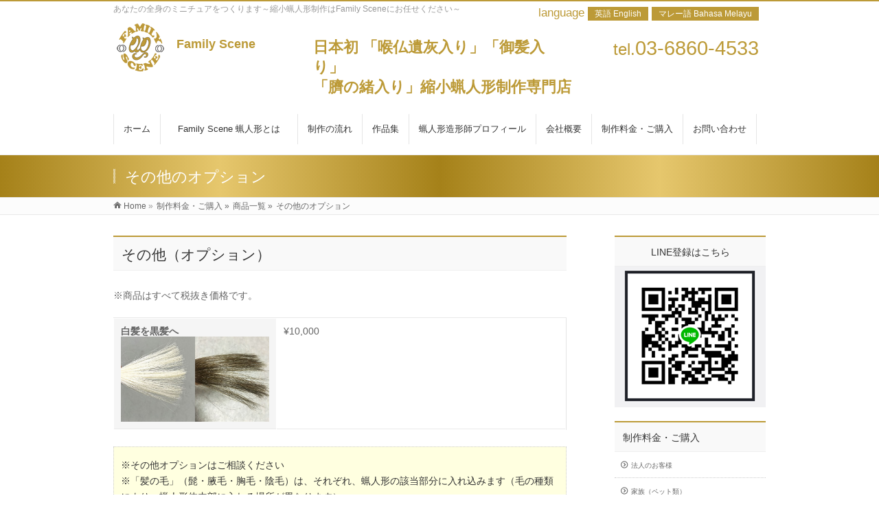

--- FILE ---
content_type: text/html; charset=UTF-8
request_url: http://family-scene.jp/charge/item/other/
body_size: 11511
content:
<!DOCTYPE html>
<!--[if IE]>
<meta http-equiv="X-UA-Compatible" content="IE=Edge">
<![endif]-->
<html xmlns:fb="http://ogp.me/ns/fb#" lang="ja">
<head>

<!-- Google tag (gtag.js) -->
<script async src="https://www.googletagmanager.com/gtag/js?id=G-YKV4MFF5M9"></script>
<script>
  window.dataLayer = window.dataLayer || [];
  function gtag(){dataLayer.push(arguments);}
  gtag('js', new Date());

  gtag('config', 'G-YKV4MFF5M9');
</script>

<meta charset="UTF-8" />
<title>その他のオプション | 制作料金・ご購入 | 縮小蝋人形制作のFamily Scene</title>
<link rel="start" href="http://family-scene.jp" title="HOME" />
<meta id="viewport" name="viewport" content="width=device-width, initial-scale=1">
<!--[if lt IE 9]><script src="http://family-scene.jp/wp/wp-content/themes/family-scene/js/html5.js"></script><![endif]-->
<link rel='dns-prefetch' href='//maxcdn.bootstrapcdn.com' />
<link rel='dns-prefetch' href='//fonts.googleapis.com' />
<link rel='dns-prefetch' href='//s.w.org' />
<link rel="alternate" type="application/rss+xml" title="縮小蝋人形制作のFamily Scene &raquo; フィード" href="http://family-scene.jp/feed/" />
<link rel="alternate" type="application/rss+xml" title="縮小蝋人形制作のFamily Scene &raquo; コメントフィード" href="http://family-scene.jp/comments/feed/" />
<meta name="description" content="その他（オプション）	※商品はすべて税抜き価格です。白髪を黒髪へ¥10,000		※その他オプションはご相談ください※「髪の毛」（髭・腋毛・胸毛・陰毛）は、それぞれ、蝋人形の該当部分に入れ込みます（毛の種類により、蝋人形体内部に入れる場所が異なります）※作業工程中に発生した追加料金と複製品は振り込みでのお支払いとなります※赤ちゃんと一緒のツーショットオプション『髪の毛入り』・『名前 ＆ 生年月日入り』は2" />
<style type="text/css">.keyColorBG,.keyColorBGh:hover,.keyColor_bg,.keyColor_bg_hover:hover{background-color: #e90000;}.keyColorCl,.keyColorClh:hover,.keyColor_txt,.keyColor_txt_hover:hover{color: #e90000;}.keyColorBd,.keyColorBdh:hover,.keyColor_border,.keyColor_border_hover:hover{border-color: #e90000;}.color_keyBG,.color_keyBGh:hover,.color_key_bg,.color_key_bg_hover:hover{background-color: #e90000;}.color_keyCl,.color_keyClh:hover,.color_key_txt,.color_key_txt_hover:hover{color: #e90000;}.color_keyBd,.color_keyBdh:hover,.color_key_border,.color_key_border_hover:hover{border-color: #e90000;}</style>
		<script type="text/javascript">
			window._wpemojiSettings = {"baseUrl":"https:\/\/s.w.org\/images\/core\/emoji\/2\/72x72\/","ext":".png","svgUrl":"https:\/\/s.w.org\/images\/core\/emoji\/2\/svg\/","svgExt":".svg","source":{"concatemoji":"http:\/\/family-scene.jp\/wp\/wp-includes\/js\/wp-emoji-release.min.js?ver=4.6.29"}};
			!function(e,o,t){var a,n,r;function i(e){var t=o.createElement("script");t.src=e,t.type="text/javascript",o.getElementsByTagName("head")[0].appendChild(t)}for(r=Array("simple","flag","unicode8","diversity","unicode9"),t.supports={everything:!0,everythingExceptFlag:!0},n=0;n<r.length;n++)t.supports[r[n]]=function(e){var t,a,n=o.createElement("canvas"),r=n.getContext&&n.getContext("2d"),i=String.fromCharCode;if(!r||!r.fillText)return!1;switch(r.textBaseline="top",r.font="600 32px Arial",e){case"flag":return(r.fillText(i(55356,56806,55356,56826),0,0),n.toDataURL().length<3e3)?!1:(r.clearRect(0,0,n.width,n.height),r.fillText(i(55356,57331,65039,8205,55356,57096),0,0),a=n.toDataURL(),r.clearRect(0,0,n.width,n.height),r.fillText(i(55356,57331,55356,57096),0,0),a!==n.toDataURL());case"diversity":return r.fillText(i(55356,57221),0,0),a=(t=r.getImageData(16,16,1,1).data)[0]+","+t[1]+","+t[2]+","+t[3],r.fillText(i(55356,57221,55356,57343),0,0),a!=(t=r.getImageData(16,16,1,1).data)[0]+","+t[1]+","+t[2]+","+t[3];case"simple":return r.fillText(i(55357,56835),0,0),0!==r.getImageData(16,16,1,1).data[0];case"unicode8":return r.fillText(i(55356,57135),0,0),0!==r.getImageData(16,16,1,1).data[0];case"unicode9":return r.fillText(i(55358,56631),0,0),0!==r.getImageData(16,16,1,1).data[0]}return!1}(r[n]),t.supports.everything=t.supports.everything&&t.supports[r[n]],"flag"!==r[n]&&(t.supports.everythingExceptFlag=t.supports.everythingExceptFlag&&t.supports[r[n]]);t.supports.everythingExceptFlag=t.supports.everythingExceptFlag&&!t.supports.flag,t.DOMReady=!1,t.readyCallback=function(){t.DOMReady=!0},t.supports.everything||(a=function(){t.readyCallback()},o.addEventListener?(o.addEventListener("DOMContentLoaded",a,!1),e.addEventListener("load",a,!1)):(e.attachEvent("onload",a),o.attachEvent("onreadystatechange",function(){"complete"===o.readyState&&t.readyCallback()})),(a=t.source||{}).concatemoji?i(a.concatemoji):a.wpemoji&&a.twemoji&&(i(a.twemoji),i(a.wpemoji)))}(window,document,window._wpemojiSettings);
		</script>
		<style type="text/css">
img.wp-smiley,
img.emoji {
	display: inline !important;
	border: none !important;
	box-shadow: none !important;
	height: 1em !important;
	width: 1em !important;
	margin: 0 .07em !important;
	vertical-align: -0.1em !important;
	background: none !important;
	padding: 0 !important;
}
</style>
<link rel='stylesheet' id='child-pages-shortcode-css-css'  href='http://family-scene.jp/wp/wp-content/plugins/child-pages-shortcode/css/child-pages-shortcode.min.css?ver=1.1.4' type='text/css' media='all' />
<link rel='stylesheet' id='Biz_Vektor_common_style-css'  href='http://family-scene.jp/wp/wp-content/themes/family-scene/css/bizvektor_common_min.css?ver=4.6.29' type='text/css' media='all' />
<link rel='stylesheet' id='Biz_Vektor_Design_style-css'  href='http://family-scene.jp/wp/wp-content/themes/family-scene/design_skins/003/css/003.css?ver=4.6.29' type='text/css' media='all' />
<link rel='stylesheet' id='Biz_Vektor_plugin_sns_style-css'  href='http://family-scene.jp/wp/wp-content/themes/family-scene/plugins/sns/style_bizvektor_sns.css?ver=4.6.29' type='text/css' media='all' />
<link rel='stylesheet' id='Biz_Vektor_add_font_awesome-css'  href='//maxcdn.bootstrapcdn.com/font-awesome/4.3.0/css/font-awesome.min.css?ver=4.6.29' type='text/css' media='all' />
<link rel='stylesheet' id='Biz_Vektor_add_web_fonts-css'  href='//fonts.googleapis.com/css?family=Droid+Sans%3A700%7CLato%3A900%7CAnton&#038;ver=4.6.29' type='text/css' media='all' />
<script type='text/javascript' src='http://family-scene.jp/wp/wp-includes/js/jquery/jquery.js?ver=1.12.4'></script>
<script type='text/javascript' src='http://family-scene.jp/wp/wp-includes/js/jquery/jquery-migrate.min.js?ver=1.4.1'></script>
<script type='text/javascript' src='http://family-scene.jp/wp/wp-content/plugins/child-pages-shortcode/js/child-pages-shortcode.min.js?ver=1.1.4'></script>
<link rel='https://api.w.org/' href='http://family-scene.jp/wp-json/' />
<link rel="EditURI" type="application/rsd+xml" title="RSD" href="http://family-scene.jp/wp/xmlrpc.php?rsd" />
<link rel="wlwmanifest" type="application/wlwmanifest+xml" href="http://family-scene.jp/wp/wp-includes/wlwmanifest.xml" /> 
<link rel="canonical" href="http://family-scene.jp/charge/item/other/" />
<link rel='shortlink' href='http://family-scene.jp/?p=4923' />
<link rel="alternate" type="application/json+oembed" href="http://family-scene.jp/wp-json/oembed/1.0/embed?url=http%3A%2F%2Ffamily-scene.jp%2Fcharge%2Fitem%2Fother%2F" />
<link rel="alternate" type="text/xml+oembed" href="http://family-scene.jp/wp-json/oembed/1.0/embed?url=http%3A%2F%2Ffamily-scene.jp%2Fcharge%2Fitem%2Fother%2F&#038;format=xml" />
<!-- [ BizVektor OGP ] -->
<meta property="og:site_name" content="縮小蝋人形制作のFamily Scene" />
<meta property="og:url" content="http://family-scene.jp/charge/item/other/" />
<meta property="fb:app_id" content="" />
<meta property="og:type" content="article" />
<meta property="og:image" content="http://family-scene.jp/wp/wp-content/uploads/2017/04/color.jpg" />
<meta property="og:title" content="その他のオプション | 縮小蝋人形制作のFamily Scene" />
<meta property="og:description" content="その他（オプション） 	※商品はすべて税抜き価格です。     白髪を黒髪へ  ¥10,000     		  ※その他オプションはご相談ください ※「髪の毛」（髭・腋毛・胸毛・陰毛）は、それぞれ、蝋人形の該当部分に入れ込みます（毛の種類により、蝋人形体内部に入れる場所が異なります） ※作業工程中に発生した追加料金と複製品は振り込みでのお支払いとなります ※赤ちゃんと一緒のツーショットオプション『髪の毛入り』・『名前 ＆ 生年月日入り』は2" />
<!-- [ /BizVektor OGP ] -->
<!--[if lte IE 8]>
<link rel="stylesheet" type="text/css" media="all" href="http://family-scene.jp/wp/wp-content/themes/family-scene/design_skins/003/css/003_oldie.css" />
<![endif]-->
<link rel="SHORTCUT ICON" HREF="http://family-scene.jp/wp/wp-content/themes/family-scene/images/logo.ico" /><link rel="pingback" href="http://family-scene.jp/wp/xmlrpc.php" />
<style type="text/css">
/*-------------------------------------------*/
/*	font
/*-------------------------------------------*/
h1,h2,h3,h4,h4,h5,h6,#header #site-title,#pageTitBnr #pageTitInner #pageTit,#content .leadTxt,#sideTower .localHead {font-family: Meiryo,Osaka,sans-serif; }
#pageTitBnr #pageTitInner #pageTit { font-weight:lighter; }
#gMenu .menu li a strong {font-family: Meiryo,Osaka,sans-serif; }
</style>
<link rel="stylesheet" href="http://family-scene.jp/wp/wp-content/themes/family-scene/style.css" type="text/css" media="all" />
<script>
  (function(i,s,o,g,r,a,m){i['GoogleAnalyticsObject']=r;i[r]=i[r]||function(){
  (i[r].q=i[r].q||[]).push(arguments)},i[r].l=1*new Date();a=s.createElement(o),
  m=s.getElementsByTagName(o)[0];a.async=1;a.src=g;m.parentNode.insertBefore(a,m)
  })(window,document,'script','https://www.google-analytics.com/analytics.js','ga');

  ga('create', 'UA-88847413-1', 'auto');
  ga('send', 'pageview');

</script>
<script src="https://www.youtube.com/iframe_api"></script>
<script type="text/javascript" src="http://family-scene.jp/wp/wp-content/themes/family-scene/js/css_browser_selector.js"></script>
<style>
iframe:hover{opacity:0.8;}
.chrome .iframe_other{display:none;}
.chrome .iframe_chrome{display:block;}

.ie .iframe_other,.ie10 .iframe_other,.ie11 .iframe_other{display:block;}
.ie .iframe_chrome,.ie10 .iframe_chrome,.ie11 .iframe_chrome{display:none;}

.opera .iframe_other{display:block;}
.opera .iframe_chrome{display:none;}

.gecko .iframe_other{display:block;}
.gecko .iframe_chrome{display:none;}

.firefox .iframe_chrome,.ff2 .iframe_chrome,.ff3 .iframe_chrome,.ff3_5 .iframe_chrome,.ff3_6 .iframe_chrome{display:none;}
.firefox .iframe_other,.ff2 .iframe_other,.ff3 .iframe_other,.ff3_5 .iframe_other,.ff3_6 .iframe_other{display:block;}

.safari .iframe_chrome,.safari3 .iframe_chrome{display:none !important;}
video,#auto-play-video{display:none;}
@media screen and ( max-width:479px ){
video,#auto-play-video{display:block;
	width:100%;
	height:auto;
}
iframe{display:none;}
}
</style>
</head>

<body class="page page-id-4923 page-child parent-pageid-4904 page-template-default two-column right-sidebar">

<div id="fb-root"></div>

<div id="wrap">

<!--[if lte IE 8]>
<div id="eradi_ie_box">
<div class="alert_title">ご利用の <span style="font-weight: bold;">Internet Exproler</span> は古すぎます。</div>
<p>あなたがご利用の Internet Explorer はすでにサポートが終了しているため、正しい表示・動作を保証しておりません。<br />
古い Internet Exproler はセキュリティーの観点からも、<a href="https://www.microsoft.com/ja-jp/windows/lifecycle/iesupport/" target="_blank" >新しいブラウザに移行する事が強く推奨されています。</a><br />
<a href="http://windows.microsoft.com/ja-jp/internet-explorer/" target="_blank" >最新のInternet Exproler</a> や <a href="https://www.microsoft.com/ja-jp/windows/microsoft-edge" target="_blank" >Edge</a> を利用するか、<a href="https://www.google.co.jp/chrome/browser/index.html" target="_blank">Chrome</a> や <a href="https://www.mozilla.org/ja/firefox/new/" target="_blank">Firefox</a> など、より早くて快適なブラウザをご利用ください。</p>
</div>
<![endif]-->

<!-- [ #headerTop ] -->
<div id="headerTop">
<div class="innerBox">
<div id="site-description">あなたの全身のミニチュアをつくります～縮小蝋人形制作はFamily Sceneにお任せください～</div>
</div>
</div><!-- [ /#headerTop ] -->

<!-- [ #header ] -->
<div id="header">
<div id="headerInner" class="innerBox">
<!-- [ #headLogo ] -->
<div id="site-title"><a href="http://family-scene.jp/" title="縮小蝋人形制作のFamily Scene" rel="home"><img src="http://family-scene.jp/wp/wp-content/themes/family-scene/images/logo.png"><h1>　Family Scene</h1></a></div>
<div class="head_center">日本初 「喉仏遺灰入り」「御髪入り」<br>「臍の緒入り」縮小蝋人形制作専門店</div>
<div class="head_right"><p class="header_tel"><a href="tel:0368604533"><span>tel.</span>03-6860-4533</a></p></div>
<div class="head_language">
language<a href="http://family-scene.design/" target="_blank">英語 English</a><a href="http://family-scene.shop/" target="_blank">マレー語 Bahasa Melayu</a>
</div>
</div>

<div class="innerBox">
<!-- [ #headContact ] -->

	<!-- [ #gMenu ] -->
	<div id="gMenu">
	<div id="gMenuInner" class="innerBox">
	<h3 class="assistive-text" onclick="showHide('header');"><span>MENU</span></h3>
	<div class="skip-link screen-reader-text">
		<a href="#content" title="メニューを飛ばす">メニューを飛ばす</a>
	</div>
<div class="headMainMenu">
<div class="menu-menu-container"><ul id="menu-menu" class="menu"><li id="menu-item-44" class="menu-item menu-item-type-custom menu-item-object-custom menu-item-home"><a href="http://family-scene.jp/"><strong>ホーム</strong></a></li>
<li id="menu-item-27" class="menu-item menu-item-type-post_type menu-item-object-page menu-item-has-children"><a href="http://family-scene.jp/waxwork/"><strong>Family Scene 蝋人形とは</strong></a>
<ul class="sub-menu">
	<li id="menu-item-1441" class="menu-item menu-item-type-post_type menu-item-object-page"><a href="http://family-scene.jp/waxwork/first/">初宮参り</a></li>
	<li id="menu-item-144" class="menu-item menu-item-type-post_type menu-item-object-page"><a href="http://family-scene.jp/waxwork/%e4%b8%83%e4%ba%94%e4%b8%89/">七五三</a></li>
	<li id="menu-item-143" class="menu-item menu-item-type-post_type menu-item-object-page"><a href="http://family-scene.jp/waxwork/birthday/">誕生日</a></li>
	<li id="menu-item-509" class="menu-item menu-item-type-post_type menu-item-object-page"><a href="http://family-scene.jp/waxwork/school/">入学祝い・卒業式・入社祝い</a></li>
	<li id="menu-item-4708" class="menu-item menu-item-type-post_type menu-item-object-page"><a href="http://family-scene.jp/waxwork/%e6%88%90%e4%ba%ba%e5%bc%8f/">成人式</a></li>
	<li id="menu-item-146" class="menu-item menu-item-type-post_type menu-item-object-page"><a href="http://family-scene.jp/waxwork/bridal/">結婚式</a></li>
	<li id="menu-item-2860" class="menu-item menu-item-type-post_type menu-item-object-page"><a href="http://family-scene.jp/waxwork/%e3%81%82%e3%82%8a%e3%81%8c%e3%81%a8%e3%81%86%e3%80%81%e3%81%8a%e6%af%8d%e3%81%95%e3%82%93/">ありがとう、お母さん</a></li>
	<li id="menu-item-1365" class="menu-item menu-item-type-post_type menu-item-object-page"><a href="http://family-scene.jp/waxwork/celebration/">結婚周年の祝い</a></li>
	<li id="menu-item-142" class="menu-item menu-item-type-post_type menu-item-object-page"><a href="http://family-scene.jp/waxwork/sixtieth_ceremony/">還暦祝い</a></li>
	<li id="menu-item-1366" class="menu-item menu-item-type-post_type menu-item-object-page"><a href="http://family-scene.jp/waxwork/%e9%95%b7%e5%af%bf%e3%81%ae%e7%a5%9d%e3%81%84/">長寿の祝い</a></li>
	<li id="menu-item-141" class="menu-item menu-item-type-post_type menu-item-object-page"><a href="http://family-scene.jp/waxwork/funeral/">遺影</a></li>
	<li id="menu-item-140" class="menu-item menu-item-type-post_type menu-item-object-page"><a href="http://family-scene.jp/waxwork/hair/">遺髪とは？</a></li>
	<li id="menu-item-3884" class="menu-item menu-item-type-post_type menu-item-object-page"><a href="http://family-scene.jp/waxwork/nodobotoke/">喉仏供養</a></li>
</ul>
</li>
<li id="menu-item-24" class="menu-item menu-item-type-post_type menu-item-object-page menu-item-has-children"><a href="http://family-scene.jp/flow/"><strong>制作の流れ</strong></a>
<ul class="sub-menu">
	<li id="menu-item-209" class="menu-item menu-item-type-post_type menu-item-object-page"><a href="http://family-scene.jp/flow/measuring/">採寸方法</a></li>
	<li id="menu-item-214" class="menu-item menu-item-type-post_type menu-item-object-page menu-item-has-children"><a href="http://family-scene.jp/flow/photo/">写真の撮り方</a>
	<ul class="sub-menu">
		<li id="menu-item-597" class="menu-item menu-item-type-post_type menu-item-object-page"><a href="http://family-scene.jp/flow/photo/human/">人物の写真の撮り方</a></li>
		<li id="menu-item-622" class="menu-item menu-item-type-post_type menu-item-object-page"><a href="http://family-scene.jp/flow/photo/%e4%ba%ba%e7%89%a9%e3%81%ae%e5%86%99%e7%9c%9f%e3%81%ae%e6%92%ae%e3%82%8a%e6%96%b9%ef%bc%88%e7%9c%bc%e9%8f%a1%e3%82%92%e3%81%94%e4%bd%bf%e7%94%a8%e3%81%ae%e3%81%8a%e5%ae%a2%e6%a7%98%ef%bc%89/">人物の写真の撮り方（眼鏡をご使用のお客様）</a></li>
		<li id="menu-item-598" class="menu-item menu-item-type-post_type menu-item-object-page"><a href="http://family-scene.jp/flow/photo/pet/">家族(ペット類)の写真の撮り方</a></li>
	</ul>
</li>
	<li id="menu-item-233" class="menu-item menu-item-type-post_type menu-item-object-page"><a href="http://family-scene.jp/flow/model/">原型チェック</a></li>
</ul>
</li>
<li id="menu-item-23" class="menu-item menu-item-type-post_type menu-item-object-page menu-item-has-children"><a href="http://family-scene.jp/gallery/"><strong>作品集</strong></a>
<ul class="sub-menu">
	<li id="menu-item-3311" class="menu-item menu-item-type-post_type menu-item-object-page"><a href="http://family-scene.jp/gallery/noboru_ootsuru/">アガペ甲山病院 院長 大鶴  昇 様</a></li>
	<li id="menu-item-202" class="menu-item menu-item-type-post_type menu-item-object-page"><a href="http://family-scene.jp/gallery/174-2/">永田町itax office 代表 田辺 政行 様</a></li>
	<li id="menu-item-3981" class="menu-item menu-item-type-post_type menu-item-object-page"><a href="http://family-scene.jp/gallery/mr-goh_husai/">Mr.Goh夫妻 様（結婚記念）</a></li>
	<li id="menu-item-4781" class="menu-item menu-item-type-post_type menu-item-object-page"><a href="http://family-scene.jp/gallery/mr-ishioka/">タイ王国 通訳事業者 石岡 様</a></li>
	<li id="menu-item-4734" class="menu-item menu-item-type-post_type menu-item-object-page"><a href="http://family-scene.jp/gallery/%e9%ba%bb%e7%94%9f-%e5%a5%88%e8%8f%9c-%e6%a7%98%ef%bc%88%e6%88%90%e4%ba%ba%e5%bc%8f%ef%bc%89/">麻生  奈菜 様（成人式）</a></li>
	<li id="menu-item-4370" class="menu-item menu-item-type-post_type menu-item-object-page"><a href="http://family-scene.jp/gallery/%e3%80%90%e5%86%99%e7%9c%9f1%e6%9e%9a%e3%81%a7%e4%bd%9c%e6%88%90%ef%bc%81%e3%80%91%e9%ba%bb%e7%94%9f%e7%b9%81%e6%98%8c-%e6%a7%98%ef%bc%88%e5%8f%a4%e5%b8%8c%e3%81%ae%e3%81%8a%e7%a5%9d%e3%81%84%ef%bc%89/">【写真1枚で作成！】麻生繁昌 様（古希のお祝い）</a></li>
	<li id="menu-item-4810" class="menu-item menu-item-type-post_type menu-item-object-page"><a href="http://family-scene.jp/gallery/%e9%ba%bb%e7%94%9f%e3%82%b9%e3%83%9f%e5%ad%90%e6%a7%98/">【写真1枚で作成！】麻生スミ子 様</a></li>
	<li id="menu-item-3511" class="menu-item menu-item-type-post_type menu-item-object-page"><a href="http://family-scene.jp/gallery/tateyama/">立山夫婦 様(結婚記念)</a></li>
	<li id="menu-item-543" class="menu-item menu-item-type-post_type menu-item-object-page"><a href="http://family-scene.jp/gallery/%e3%82%a6%e3%82%b5%e3%82%ae/">家族(ウサギちゃん)</a></li>
	<li id="menu-item-2078" class="menu-item menu-item-type-post_type menu-item-object-page"><a href="http://family-scene.jp/gallery/%e5%ae%b6%e6%97%8f%e3%82%bb%e3%83%83%e3%83%88/">家族（赤ちゃんと一緒 【臍の緒入り】）</a></li>
	<li id="menu-item-3337" class="menu-item menu-item-type-post_type menu-item-object-page"><a href="http://family-scene.jp/gallery/%e3%83%9e%e3%82%bf%e3%83%8b%e3%83%86%e3%82%a3/">マタニティ【臍の緒入り】</a></li>
	<li id="menu-item-3651" class="menu-item menu-item-type-post_type menu-item-object-page"><a href="http://family-scene.jp/gallery/xiaoman_family/">円満家族</a></li>
	<li id="menu-item-2960" class="menu-item menu-item-type-post_type menu-item-object-page"><a href="http://family-scene.jp/gallery/translife-group-s-ceo-aery-goh-%e6%a7%98/">Translife Group Services 社  CEO Aery Goh 様</a></li>
	<li id="menu-item-980" class="menu-item menu-item-type-post_type menu-item-object-page"><a href="http://family-scene.jp/gallery/bangkok/">バンコク鮨忠 本店 店長 佐藤 様</a></li>
	<li id="menu-item-203" class="menu-item menu-item-type-post_type menu-item-object-page"><a href="http://family-scene.jp/gallery/%e7%8a%ac/">家族(犬ちゃん)</a></li>
	<li id="menu-item-204" class="menu-item menu-item-type-post_type menu-item-object-page"><a href="http://family-scene.jp/gallery/%e9%ba%bb%e7%94%9f%e6%a7%98/">ASO FAMILY GROUP Mr.Kao 様</a></li>
	<li id="menu-item-4972" class="menu-item menu-item-type-post_type menu-item-object-page"><a href="http://family-scene.jp/gallery/1819-2/">Family Scene Japan 本部 KOUKADOU Co., Ltd.</a></li>
</ul>
</li>
<li id="menu-item-22" class="menu-item menu-item-type-post_type menu-item-object-page menu-item-has-children"><a href="http://family-scene.jp/modelling/"><strong>蝋人形造形師プロフィール</strong></a>
<ul class="sub-menu">
	<li id="menu-item-96" class="menu-item menu-item-type-post_type menu-item-object-page"><a href="http://family-scene.jp/modelling/sirirat/">工場長　Ms. Sirirat</a></li>
	<li id="menu-item-97" class="menu-item menu-item-type-post_type menu-item-object-page"><a href="http://family-scene.jp/modelling/dusit/">蝋人形制作プロデューサー　Mr.Tatanan</a></li>
</ul>
</li>
<li id="menu-item-586" class="menu-item menu-item-type-post_type menu-item-object-page menu-item-has-children"><a href="http://family-scene.jp/%e4%bc%9a%e7%a4%be%e6%83%85%e5%a0%b1/company/"><strong>会社概要</strong></a>
<ul class="sub-menu">
	<li id="menu-item-587" class="menu-item menu-item-type-post_type menu-item-object-page"><a href="http://family-scene.jp/%e4%bc%9a%e7%a4%be%e6%83%85%e5%a0%b1/privacy/">個人情報保護方針</a></li>
	<li id="menu-item-2277" class="menu-item menu-item-type-post_type menu-item-object-page"><a href="http://family-scene.jp/%e4%bc%9a%e7%a4%be%e6%83%85%e5%a0%b1/link/">リンク</a></li>
</ul>
</li>
<li id="menu-item-2629" class="menu-item menu-item-type-post_type menu-item-object-page current-page-ancestor current-menu-ancestor current_page_ancestor menu-item-has-children"><a href="http://family-scene.jp/charge/"><strong>制作料金・ご購入</strong></a>
<ul class="sub-menu">
	<li id="menu-item-2623" class="menu-item menu-item-type-post_type menu-item-object-page"><a href="http://family-scene.jp/charge/company/">法人のお客様</a></li>
	<li id="menu-item-2622" class="menu-item menu-item-type-post_type menu-item-object-page"><a href="http://family-scene.jp/charge/pet/">家族（ペット類）</a></li>
	<li id="menu-item-2621" class="menu-item menu-item-type-post_type menu-item-object-page"><a href="http://family-scene.jp/charge/human/">縮小蝋人形</a></li>
	<li id="menu-item-4928" class="menu-item menu-item-type-post_type menu-item-object-page current-page-ancestor current-menu-ancestor current-menu-parent current-page-parent current_page_parent current_page_ancestor menu-item-has-children"><a href="http://family-scene.jp/charge/item/">商品一覧</a>
	<ul class="sub-menu">
		<li id="menu-item-4929" class="menu-item menu-item-type-post_type menu-item-object-page"><a href="http://family-scene.jp/charge/item/itemreco/">プラン一覧</a></li>
		<li id="menu-item-4930" class="menu-item menu-item-type-post_type menu-item-object-page"><a href="http://family-scene.jp/charge/item/nodobotoke_item/">喉仏供養 | 購入可能商品一覧</a></li>
		<li id="menu-item-4931" class="menu-item menu-item-type-post_type menu-item-object-page"><a href="http://family-scene.jp/charge/item/hatsumiya-753/">初宮参り・七五三 | 購入可能商品一覧</a></li>
		<li id="menu-item-4932" class="menu-item menu-item-type-post_type menu-item-object-page"><a href="http://family-scene.jp/charge/item/kanreki/">還暦・長寿 | 購入可能商品一覧</a></li>
		<li id="menu-item-4933" class="menu-item menu-item-type-post_type menu-item-object-page"><a href="http://family-scene.jp/charge/item/wedding/">結婚式・成人式・入社式 | 購入可能商品一覧</a></li>
		<li id="menu-item-4934" class="menu-item menu-item-type-post_type menu-item-object-page"><a href="http://family-scene.jp/charge/item/small/">眼鏡、アクセサリー、時計等、特別注文商品</a></li>
		<li id="menu-item-4935" class="menu-item menu-item-type-post_type menu-item-object-page current-menu-item page_item page-item-4923 current_page_item"><a href="http://family-scene.jp/charge/item/other/">その他のオプション</a></li>
	</ul>
</li>
</ul>
</li>
<li id="menu-item-392" class="menu-item menu-item-type-post_type menu-item-object-page"><a href="http://family-scene.jp/contact/"><strong>お問い合わせ</strong></a></li>
</ul></div>
</div>
</div><!-- [ /#gMenuInner ] -->
	</div>
	<!-- [ /#gMenu ] -->
<!-- [ /#headContact ] -->
</div>



</div>
<!-- [ /#header ] -->




<div id="pageTitBnr">
<div class="innerBox">
<div id="pageTitInner">
<h1 id="pageTit">
その他のオプション</h1>
</div><!-- [ /#pageTitInner ] -->
</div>
</div><!-- [ /#pageTitBnr ] -->
<div id="panList">
<div id="panListInner" class="innerBox"><ul id="breadcrumb" itemscope itemtype="https://schema.org/BreadcrumbList"><li itemprop="itemListElement" itemscope itemtype="https://schema.org/ListItem" id="panHome"><meta itemprop="position" content="1"><a href="http://family-scene.jp" itemprop="item"><span itemprop="name">Home</span></a> &raquo;</li><li itemprop="itemListElement" itemscope itemtype="https://schema.org/ListItem"><meta itemprop="position" content="2"><a href="http://family-scene.jp/charge/" itemprop="item"><span itemprop="name" class="ok03">制作料金・ご購入</span> &raquo;</a></li><li itemprop="itemListElement" itemscope itemtype="https://schema.org/ListItem"><meta itemprop="position" content="3"><a href="http://family-scene.jp/charge/item/" itemprop="item"><span itemprop="name" class="ok03">商品一覧</span> &raquo;</a></li><li itemprop="itemListElement" itemscope itemtype="https://schema.org/ListItem"><meta itemprop="position" content="4"><a href="http://family-scene.jp/charge/item/other/" itemprop="item"><span itemprop="name" class="ok04">その他のオプション</span></a></li></ul></div></div>
<div id="main">
<!-- [ #container ] -->
<div id="container" class="innerBox">
<!-- [ #content ] -->
<div id="content" class="content">

<div id="post-4923" class="entry-content">
	<h1 class="contentTitle">その他（オプション）</h1>
<p>※商品はすべて税抜き価格です。</p>
<table class="price-table">
<tbody>
<tr>
<th>白髪を黒髪へ<br />
<img class="alignnone wp-image-5753 size-thumbnail" src="http://family-scene.jp/wp/wp-content/uploads/2017/04/color.jpg" width=""></th>
<td>¥10,000</td>
</tr>
</tbody>
</table>
<div class="border_box">
<p>※その他オプションはご相談ください<br />
※「髪の毛」（髭・腋毛・胸毛・陰毛）は、それぞれ、蝋人形の該当部分に入れ込みます（毛の種類により、蝋人形体内部に入れる場所が異なります）<br />
<span class="red bold big">※作業工程中に発生した追加料金と複製品は振り込みでのお支払いとなります</span><br />
※赤ちゃんと一緒のツーショットオプション『髪の毛入り』・『名前 ＆ 生年月日入り』は2人分可能です。<br />
※特別注文承ります。通常は、1人1人の別台座で制作しておりますが1つの台座に2人まで制作致します。<br />
※2人台座と家族(犬、猫ペット類)は、工場より直送します。(化粧箱等には入っていません)</p>
</div>
	</div><!-- .entry-content -->



		<div class="childPageBox">
		<h4><a href="http://family-scene.jp/charge/">制作料金・ご購入</a></h4>
		<ul>
		<li class="page_item page-item-1877"><a href="http://family-scene.jp/charge/company/">法人のお客様</a></li>
<li class="page_item page-item-1448"><a href="http://family-scene.jp/charge/pet/">家族（ペット類）</a></li>
<li class="page_item page-item-1445"><a href="http://family-scene.jp/charge/human/">縮小蝋人形</a></li>
<li class="page_item page-item-4904 page_item_has_children current_page_ancestor current_page_parent"><a href="http://family-scene.jp/charge/item/">商品一覧</a>
<ul class='children'>
	<li class="page_item page-item-4925"><a href="http://family-scene.jp/charge/item/itemreco/">プラン一覧</a></li>
	<li class="page_item page-item-4906"><a href="http://family-scene.jp/charge/item/nodobotoke_item/">喉仏供養 | 購入可能商品一覧</a></li>
	<li class="page_item page-item-4910"><a href="http://family-scene.jp/charge/item/hatsumiya-753/">初宮参り・七五三 | 購入可能商品一覧</a></li>
	<li class="page_item page-item-4915"><a href="http://family-scene.jp/charge/item/kanreki/">還暦・長寿 | 購入可能商品一覧</a></li>
	<li class="page_item page-item-4918"><a href="http://family-scene.jp/charge/item/wedding/">結婚式・成人式・入社式 | 購入可能商品一覧</a></li>
	<li class="page_item page-item-4921"><a href="http://family-scene.jp/charge/item/small/">眼鏡、アクセサリー、時計等、特別注文商品</a></li>
	<li class="page_item page-item-4923 current_page_item"><a href="http://family-scene.jp/charge/item/other/">その他のオプション</a></li>
</ul>
</li>
		</ul>
		</div>
		


</div>
<!-- [ /#content ] -->

<!-- [ #sideTower ] -->
<div id="sideTower" class="sideTower">
	<div class="sideWidget widget widget_sp_image" id="widget_sp_image-2"><h3 class="localHead">LINE登録はこちら</h3><img width="220" height="205" alt="LINE登録はこちら" class="attachment-full" style="max-width: 100%;" src="http://family-scene.jp/wp/wp-content/uploads/2017/01/line.png" /></div>				<div class="localSection sideWidget pageListSection">
				<h3 class="localHead"><a href="http://family-scene.jp/charge/">制作料金・ご購入</a></h3>
				<ul class="localNavi">
				<li class="page_item page-item-1877"><a href="http://family-scene.jp/charge/company/">法人のお客様</a></li>
<li class="page_item page-item-1448"><a href="http://family-scene.jp/charge/pet/">家族（ペット類）</a></li>
<li class="page_item page-item-1445"><a href="http://family-scene.jp/charge/human/">縮小蝋人形</a></li>
<li class="page_item page-item-4904 page_item_has_children current_page_ancestor current_page_parent"><a href="http://family-scene.jp/charge/item/">商品一覧</a>
<ul class='children'>
	<li class="page_item page-item-4925"><a href="http://family-scene.jp/charge/item/itemreco/">プラン一覧</a></li>
	<li class="page_item page-item-4906"><a href="http://family-scene.jp/charge/item/nodobotoke_item/">喉仏供養 | 購入可能商品一覧</a></li>
	<li class="page_item page-item-4910"><a href="http://family-scene.jp/charge/item/hatsumiya-753/">初宮参り・七五三 | 購入可能商品一覧</a></li>
	<li class="page_item page-item-4915"><a href="http://family-scene.jp/charge/item/kanreki/">還暦・長寿 | 購入可能商品一覧</a></li>
	<li class="page_item page-item-4918"><a href="http://family-scene.jp/charge/item/wedding/">結婚式・成人式・入社式 | 購入可能商品一覧</a></li>
	<li class="page_item page-item-4921"><a href="http://family-scene.jp/charge/item/small/">眼鏡、アクセサリー、時計等、特別注文商品</a></li>
	<li class="page_item page-item-4923 current_page_item"><a href="http://family-scene.jp/charge/item/other/">その他のオプション</a></li>
</ul>
</li>
				</ul>
				</div>

		</div>
<!-- [ /#sideTower ] -->
</div>
<!-- [ /#container ] -->

</div><!-- #main -->

<div id="back-top">
<a href="#wrap">
	<img id="pagetop" src="http://family-scene.jp/wp/wp-content/themes/family-scene/js/res-vektor/images/footer_pagetop.png" alt="PAGETOP" />
</a>
</div>

<!-- [ #footerSection ] -->
<div id="footerSection">

	<div id="pagetop">
	<div id="pagetopInner" class="innerBox">
	<a href="#wrap">PAGETOP</a>
	</div>
	</div>

	<div id="footMenu">
	<div id="footMenuInner" class="innerBox">
		</div>
	</div>

	<!-- [ #footer ] -->
	<div id="footer">
	<!-- [ #footerInner ] -->
	<div id="footerInner" class="innerBox">
		<dl id="footerOutline">
		<dt><img src="//family-scene.jp/wp/wp-content/uploads/2016/12/foot_logo.png" alt="縮小蝋人形制作のFamily Scene" /></dt>
		<dd>
		</dd>
		</dl>
		<!-- [ #footerSiteMap ] -->
		<div id="footerSiteMap">
<div class="menu-menu-container"><ul id="menu-menu-2" class="menu"><li id="menu-item-44" class="menu-item menu-item-type-custom menu-item-object-custom menu-item-home menu-item-44"><a href="http://family-scene.jp/">ホーム</a></li>
<li id="menu-item-27" class="menu-item menu-item-type-post_type menu-item-object-page menu-item-has-children menu-item-27"><a href="http://family-scene.jp/waxwork/">Family Scene 蝋人形とは</a>
<ul class="sub-menu">
	<li id="menu-item-1441" class="menu-item menu-item-type-post_type menu-item-object-page menu-item-1441"><a href="http://family-scene.jp/waxwork/first/">初宮参り</a></li>
	<li id="menu-item-144" class="menu-item menu-item-type-post_type menu-item-object-page menu-item-144"><a href="http://family-scene.jp/waxwork/%e4%b8%83%e4%ba%94%e4%b8%89/">七五三</a></li>
	<li id="menu-item-143" class="menu-item menu-item-type-post_type menu-item-object-page menu-item-143"><a href="http://family-scene.jp/waxwork/birthday/">誕生日</a></li>
	<li id="menu-item-509" class="menu-item menu-item-type-post_type menu-item-object-page menu-item-509"><a href="http://family-scene.jp/waxwork/school/">入学祝い・卒業式・入社祝い</a></li>
	<li id="menu-item-4708" class="menu-item menu-item-type-post_type menu-item-object-page menu-item-4708"><a href="http://family-scene.jp/waxwork/%e6%88%90%e4%ba%ba%e5%bc%8f/">成人式</a></li>
	<li id="menu-item-146" class="menu-item menu-item-type-post_type menu-item-object-page menu-item-146"><a href="http://family-scene.jp/waxwork/bridal/">結婚式</a></li>
	<li id="menu-item-2860" class="menu-item menu-item-type-post_type menu-item-object-page menu-item-2860"><a href="http://family-scene.jp/waxwork/%e3%81%82%e3%82%8a%e3%81%8c%e3%81%a8%e3%81%86%e3%80%81%e3%81%8a%e6%af%8d%e3%81%95%e3%82%93/">ありがとう、お母さん</a></li>
	<li id="menu-item-1365" class="menu-item menu-item-type-post_type menu-item-object-page menu-item-1365"><a href="http://family-scene.jp/waxwork/celebration/">結婚周年の祝い</a></li>
	<li id="menu-item-142" class="menu-item menu-item-type-post_type menu-item-object-page menu-item-142"><a href="http://family-scene.jp/waxwork/sixtieth_ceremony/">還暦祝い</a></li>
	<li id="menu-item-1366" class="menu-item menu-item-type-post_type menu-item-object-page menu-item-1366"><a href="http://family-scene.jp/waxwork/%e9%95%b7%e5%af%bf%e3%81%ae%e7%a5%9d%e3%81%84/">長寿の祝い</a></li>
	<li id="menu-item-141" class="menu-item menu-item-type-post_type menu-item-object-page menu-item-141"><a href="http://family-scene.jp/waxwork/funeral/">遺影</a></li>
	<li id="menu-item-140" class="menu-item menu-item-type-post_type menu-item-object-page menu-item-140"><a href="http://family-scene.jp/waxwork/hair/">遺髪とは？</a></li>
	<li id="menu-item-3884" class="menu-item menu-item-type-post_type menu-item-object-page menu-item-3884"><a href="http://family-scene.jp/waxwork/nodobotoke/">喉仏供養</a></li>
</ul>
</li>
<li id="menu-item-24" class="menu-item menu-item-type-post_type menu-item-object-page menu-item-has-children menu-item-24"><a href="http://family-scene.jp/flow/">制作の流れ</a>
<ul class="sub-menu">
	<li id="menu-item-209" class="menu-item menu-item-type-post_type menu-item-object-page menu-item-209"><a href="http://family-scene.jp/flow/measuring/">採寸方法</a></li>
	<li id="menu-item-214" class="menu-item menu-item-type-post_type menu-item-object-page menu-item-has-children menu-item-214"><a href="http://family-scene.jp/flow/photo/">写真の撮り方</a>
	<ul class="sub-menu">
		<li id="menu-item-597" class="menu-item menu-item-type-post_type menu-item-object-page menu-item-597"><a href="http://family-scene.jp/flow/photo/human/">人物の写真の撮り方</a></li>
		<li id="menu-item-622" class="menu-item menu-item-type-post_type menu-item-object-page menu-item-622"><a href="http://family-scene.jp/flow/photo/%e4%ba%ba%e7%89%a9%e3%81%ae%e5%86%99%e7%9c%9f%e3%81%ae%e6%92%ae%e3%82%8a%e6%96%b9%ef%bc%88%e7%9c%bc%e9%8f%a1%e3%82%92%e3%81%94%e4%bd%bf%e7%94%a8%e3%81%ae%e3%81%8a%e5%ae%a2%e6%a7%98%ef%bc%89/">人物の写真の撮り方（眼鏡をご使用のお客様）</a></li>
		<li id="menu-item-598" class="menu-item menu-item-type-post_type menu-item-object-page menu-item-598"><a href="http://family-scene.jp/flow/photo/pet/">家族(ペット類)の写真の撮り方</a></li>
	</ul>
</li>
	<li id="menu-item-233" class="menu-item menu-item-type-post_type menu-item-object-page menu-item-233"><a href="http://family-scene.jp/flow/model/">原型チェック</a></li>
</ul>
</li>
<li id="menu-item-23" class="menu-item menu-item-type-post_type menu-item-object-page menu-item-has-children menu-item-23"><a href="http://family-scene.jp/gallery/">作品集</a>
<ul class="sub-menu">
	<li id="menu-item-3311" class="menu-item menu-item-type-post_type menu-item-object-page menu-item-3311"><a href="http://family-scene.jp/gallery/noboru_ootsuru/">アガペ甲山病院 院長 大鶴  昇 様</a></li>
	<li id="menu-item-202" class="menu-item menu-item-type-post_type menu-item-object-page menu-item-202"><a href="http://family-scene.jp/gallery/174-2/">永田町itax office 代表 田辺 政行 様</a></li>
	<li id="menu-item-3981" class="menu-item menu-item-type-post_type menu-item-object-page menu-item-3981"><a href="http://family-scene.jp/gallery/mr-goh_husai/">Mr.Goh夫妻 様（結婚記念）</a></li>
	<li id="menu-item-4781" class="menu-item menu-item-type-post_type menu-item-object-page menu-item-4781"><a href="http://family-scene.jp/gallery/mr-ishioka/">タイ王国 通訳事業者 石岡 様</a></li>
	<li id="menu-item-4734" class="menu-item menu-item-type-post_type menu-item-object-page menu-item-4734"><a href="http://family-scene.jp/gallery/%e9%ba%bb%e7%94%9f-%e5%a5%88%e8%8f%9c-%e6%a7%98%ef%bc%88%e6%88%90%e4%ba%ba%e5%bc%8f%ef%bc%89/">麻生  奈菜 様（成人式）</a></li>
	<li id="menu-item-4370" class="menu-item menu-item-type-post_type menu-item-object-page menu-item-4370"><a href="http://family-scene.jp/gallery/%e3%80%90%e5%86%99%e7%9c%9f1%e6%9e%9a%e3%81%a7%e4%bd%9c%e6%88%90%ef%bc%81%e3%80%91%e9%ba%bb%e7%94%9f%e7%b9%81%e6%98%8c-%e6%a7%98%ef%bc%88%e5%8f%a4%e5%b8%8c%e3%81%ae%e3%81%8a%e7%a5%9d%e3%81%84%ef%bc%89/">【写真1枚で作成！】麻生繁昌 様（古希のお祝い）</a></li>
	<li id="menu-item-4810" class="menu-item menu-item-type-post_type menu-item-object-page menu-item-4810"><a href="http://family-scene.jp/gallery/%e9%ba%bb%e7%94%9f%e3%82%b9%e3%83%9f%e5%ad%90%e6%a7%98/">【写真1枚で作成！】麻生スミ子 様</a></li>
	<li id="menu-item-3511" class="menu-item menu-item-type-post_type menu-item-object-page menu-item-3511"><a href="http://family-scene.jp/gallery/tateyama/">立山夫婦 様(結婚記念)</a></li>
	<li id="menu-item-543" class="menu-item menu-item-type-post_type menu-item-object-page menu-item-543"><a href="http://family-scene.jp/gallery/%e3%82%a6%e3%82%b5%e3%82%ae/">家族(ウサギちゃん)</a></li>
	<li id="menu-item-2078" class="menu-item menu-item-type-post_type menu-item-object-page menu-item-2078"><a href="http://family-scene.jp/gallery/%e5%ae%b6%e6%97%8f%e3%82%bb%e3%83%83%e3%83%88/">家族（赤ちゃんと一緒 【臍の緒入り】）</a></li>
	<li id="menu-item-3337" class="menu-item menu-item-type-post_type menu-item-object-page menu-item-3337"><a href="http://family-scene.jp/gallery/%e3%83%9e%e3%82%bf%e3%83%8b%e3%83%86%e3%82%a3/">マタニティ【臍の緒入り】</a></li>
	<li id="menu-item-3651" class="menu-item menu-item-type-post_type menu-item-object-page menu-item-3651"><a href="http://family-scene.jp/gallery/xiaoman_family/">円満家族</a></li>
	<li id="menu-item-2960" class="menu-item menu-item-type-post_type menu-item-object-page menu-item-2960"><a href="http://family-scene.jp/gallery/translife-group-s-ceo-aery-goh-%e6%a7%98/">Translife Group Services 社  CEO Aery Goh 様</a></li>
	<li id="menu-item-980" class="menu-item menu-item-type-post_type menu-item-object-page menu-item-980"><a href="http://family-scene.jp/gallery/bangkok/">バンコク鮨忠 本店 店長 佐藤 様</a></li>
	<li id="menu-item-203" class="menu-item menu-item-type-post_type menu-item-object-page menu-item-203"><a href="http://family-scene.jp/gallery/%e7%8a%ac/">家族(犬ちゃん)</a></li>
	<li id="menu-item-204" class="menu-item menu-item-type-post_type menu-item-object-page menu-item-204"><a href="http://family-scene.jp/gallery/%e9%ba%bb%e7%94%9f%e6%a7%98/">ASO FAMILY GROUP Mr.Kao 様</a></li>
	<li id="menu-item-4972" class="menu-item menu-item-type-post_type menu-item-object-page menu-item-4972"><a href="http://family-scene.jp/gallery/1819-2/">Family Scene Japan 本部 KOUKADOU Co., Ltd.</a></li>
</ul>
</li>
<li id="menu-item-22" class="menu-item menu-item-type-post_type menu-item-object-page menu-item-has-children menu-item-22"><a href="http://family-scene.jp/modelling/">蝋人形造形師プロフィール</a>
<ul class="sub-menu">
	<li id="menu-item-96" class="menu-item menu-item-type-post_type menu-item-object-page menu-item-96"><a href="http://family-scene.jp/modelling/sirirat/">工場長　Ms. Sirirat</a></li>
	<li id="menu-item-97" class="menu-item menu-item-type-post_type menu-item-object-page menu-item-97"><a href="http://family-scene.jp/modelling/dusit/">蝋人形制作プロデューサー　Mr.Tatanan</a></li>
</ul>
</li>
<li id="menu-item-586" class="menu-item menu-item-type-post_type menu-item-object-page menu-item-has-children menu-item-586"><a href="http://family-scene.jp/%e4%bc%9a%e7%a4%be%e6%83%85%e5%a0%b1/company/">会社概要</a>
<ul class="sub-menu">
	<li id="menu-item-587" class="menu-item menu-item-type-post_type menu-item-object-page menu-item-587"><a href="http://family-scene.jp/%e4%bc%9a%e7%a4%be%e6%83%85%e5%a0%b1/privacy/">個人情報保護方針</a></li>
	<li id="menu-item-2277" class="menu-item menu-item-type-post_type menu-item-object-page menu-item-2277"><a href="http://family-scene.jp/%e4%bc%9a%e7%a4%be%e6%83%85%e5%a0%b1/link/">リンク</a></li>
</ul>
</li>
<li id="menu-item-2629" class="menu-item menu-item-type-post_type menu-item-object-page current-page-ancestor current-menu-ancestor current_page_ancestor menu-item-has-children menu-item-2629"><a href="http://family-scene.jp/charge/">制作料金・ご購入</a>
<ul class="sub-menu">
	<li id="menu-item-2623" class="menu-item menu-item-type-post_type menu-item-object-page menu-item-2623"><a href="http://family-scene.jp/charge/company/">法人のお客様</a></li>
	<li id="menu-item-2622" class="menu-item menu-item-type-post_type menu-item-object-page menu-item-2622"><a href="http://family-scene.jp/charge/pet/">家族（ペット類）</a></li>
	<li id="menu-item-2621" class="menu-item menu-item-type-post_type menu-item-object-page menu-item-2621"><a href="http://family-scene.jp/charge/human/">縮小蝋人形</a></li>
	<li id="menu-item-4928" class="menu-item menu-item-type-post_type menu-item-object-page current-page-ancestor current-menu-ancestor current-menu-parent current-page-parent current_page_parent current_page_ancestor menu-item-has-children menu-item-4928"><a href="http://family-scene.jp/charge/item/">商品一覧</a>
	<ul class="sub-menu">
		<li id="menu-item-4929" class="menu-item menu-item-type-post_type menu-item-object-page menu-item-4929"><a href="http://family-scene.jp/charge/item/itemreco/">プラン一覧</a></li>
		<li id="menu-item-4930" class="menu-item menu-item-type-post_type menu-item-object-page menu-item-4930"><a href="http://family-scene.jp/charge/item/nodobotoke_item/">喉仏供養 | 購入可能商品一覧</a></li>
		<li id="menu-item-4931" class="menu-item menu-item-type-post_type menu-item-object-page menu-item-4931"><a href="http://family-scene.jp/charge/item/hatsumiya-753/">初宮参り・七五三 | 購入可能商品一覧</a></li>
		<li id="menu-item-4932" class="menu-item menu-item-type-post_type menu-item-object-page menu-item-4932"><a href="http://family-scene.jp/charge/item/kanreki/">還暦・長寿 | 購入可能商品一覧</a></li>
		<li id="menu-item-4933" class="menu-item menu-item-type-post_type menu-item-object-page menu-item-4933"><a href="http://family-scene.jp/charge/item/wedding/">結婚式・成人式・入社式 | 購入可能商品一覧</a></li>
		<li id="menu-item-4934" class="menu-item menu-item-type-post_type menu-item-object-page menu-item-4934"><a href="http://family-scene.jp/charge/item/small/">眼鏡、アクセサリー、時計等、特別注文商品</a></li>
		<li id="menu-item-4935" class="menu-item menu-item-type-post_type menu-item-object-page current-menu-item page_item page-item-4923 current_page_item menu-item-4935"><a href="http://family-scene.jp/charge/item/other/">その他のオプション</a></li>
	</ul>
</li>
</ul>
</li>
<li id="menu-item-392" class="menu-item menu-item-type-post_type menu-item-object-page menu-item-392"><a href="http://family-scene.jp/contact/">お問い合わせ</a></li>
</ul></div></div>
		<!-- [ /#footerSiteMap ] -->
	</div>
	<!-- [ /#footerInner ] -->
	</div>
	<!-- [ /#footer ] -->

	<!-- [ #siteBottom ] -->
	<div id="siteBottom">
	<div id="siteBottomInner" class="innerBox">
	このホームページに掲載している写真、情報などの無断転載を禁じます。<br />Copyright © Family Scene All Rights Reserved.
	</div>
	</div>
	<!-- [ /#siteBottom ] -->
</div>
<!-- [ /#footerSection ] -->
</div>
<!-- [ /#wrap ] -->
<script type='text/javascript' src='http://family-scene.jp/wp/wp-includes/js/comment-reply.min.js?ver=4.6.29'></script>
<script type='text/javascript' src='http://family-scene.jp/wp/wp-includes/js/wp-embed.min.js?ver=4.6.29'></script>
<script type='text/javascript'>
/* <![CDATA[ */
var bv_sliderParams = {"slideshowSpeed":"7000","animation":"fade"};
/* ]]> */
</script>
<script type='text/javascript' src='http://family-scene.jp/wp/wp-content/themes/family-scene/js/biz-vektor-min.js?ver=4.6.29'></script>
<script>
  (function(i,s,o,g,r,a,m){i['GoogleAnalyticsObject']=r;i[r]=i[r]||function(){
  (i[r].q=i[r].q||[]).push(arguments)},i[r].l=1*new Date();a=s.createElement(o),
  m=s.getElementsByTagName(o)[0];a.async=1;a.src=g;m.parentNode.insertBefore(a,m)
  })(window,document,'script','https://www.google-analytics.com/analytics.js','ga');

  ga('create', 'UA-88847413-1', 'auto');
  ga('send', 'pageview');

</script>
<!-- リマーケティング タグの Google コード -->
<!--------------------------------------------------
リマーケティング タグは、個人を特定できる情報と関連付けることも、デリケートなカテゴリに属するページに設置することも許可されません。タグの設定方法については、こちらのページをご覧ください。
http://google.com/ads/remarketingsetup
--------------------------------------------------->
<script type="text/javascript">
/* <![CDATA[ */
var google_conversion_id = 862890313;
var google_custom_params = window.google_tag_params;
var google_remarketing_only = true;
/* ]]> */
</script>
<script type="text/javascript" src="//www.googleadservices.com/pagead/conversion.js">
</script>
<noscript>
<div style="display:inline;">
<img height="1" width="1" style="border-style:none;" alt="" src="//googleads.g.doubleclick.net/pagead/viewthroughconversion/862890313/?guid=ON&amp;script=0"/>
</div>
</noscript>

</body>
</html>

--- FILE ---
content_type: text/css
request_url: http://family-scene.jp/wp/wp-content/themes/family-scene/design_skins/003/css/003.css?ver=4.6.29
body_size: 19635
content:
@charset "UTF-8";
@font-face { font-family: 'vektor_kado_icons'; src: url("fonts/vektor_kado_icons.eot"); src: url("fonts/vektor_kado_icons.eot?#iefix") format("embedded-opentype"), url("fonts/vektor_kado_icons.woff") format("woff"), url("fonts/vektor_kado_icons.ttf") format("truetype"), url("fonts/vektor_kado_icons.svg#vektor_kado_icons") format("svg"); font-weight: normal; font-style: normal; }
/* Use the following CSS code if you want to use data attributes for inserting your icons */
[data-icon]:before { font-family: 'vektor_kado_icons'; content: attr(data-icon); speak: none; font-weight: normal; font-variant: normal; text-transform: none; line-height: 1; -webkit-font-smoothing: antialiased; }

/* Use the following CSS code if you want to have a class per icon */
/*
Instead of a list of all class selectors,
you can use the generic selector below, but it's slower:
[class*="icon-"] {
*/

.icon-vk_kado_waku_tel_01, .icon-vk_kado_waku_rss_01, .icon-vk_kado_waku_menu_01, .icon-vk_kado_waku_close_01, .icon-vk_kado_nuri_rss_01, .icon-vk_kado_nuri_arrow_01_right, .icon-vk_kado_nashi_tel_01, .icon-vk_kado_nashi_menu_01, .icon-vk_kado_nashi_close_01, .icon-vk_kado_full_tri_01_right_bottom, .icon-vk_kado_full_home_01, .icon-vk_full_rss_01, .icon-vk_kado_nashi_arrow_01_top, .icon-vk_kado_nashi_arrow_01_right, .icon-vk_kado_nashi_arrow_01_left, .icon-vk_kado_nashi_arrow_01_bottom, .icon-vk_kado_wakumaru_arrow_01_top, .icon-vk_kado_wakumaru_arrow_01_right, .icon-vk_kado_wakumaru_arrow_01_left, .icon-vk_kado_wakumaru_arrow_01_bottom, .icon-vk_kado_waku_arrow_01_top, .icon-vk_kado_waku_arrow_01_right, .icon-vk_kado_waku_arrow_01_left, .icon-vk_kado_waku_arrow_01_bottom, .icon-vk_kado_nurimaru_arrow_01_top, .icon-vk_kado_nurimaru_arrow_01_right, .icon-vk_kado_nurimaru_arrow_01_left, .icon-vk_kado_nurimaru_arrow_01_bottom, .icon-vk_kado_nuri_arrow_01_top, .icon-vk_kado_nuri_arrow_01_right-2, .icon-vk_kado_nuri_arrow_01_left, .icon-vk_kado_nuri_arrow_01_bottom, .icon-vk_kado_full_arrow_01_top, .icon-vk_kado_full_arrow_01_right, .icon-vk_kado_full_arrow_01_left, .icon-vk_kado_full_arrow_01_bottom { font-family: 'vektor_kado_icons'; speak: none; font-style: normal; font-weight: normal; font-variant: normal; text-transform: none; line-height: 1; -webkit-font-smoothing: antialiased; }

.icon-vk_kado_waku_tel_01:before { content: "\21"; }


.icon-vk_kado_waku_rss_01:before { content: "\22"; }

.icon-vk_kado_waku_menu_01:before { content: "\23"; }

.icon-vk_kado_waku_close_01:before { content: "\24"; }

.icon-vk_kado_nuri_rss_01:before { content: "\26"; }

.icon-vk_kado_nuri_arrow_01_right:before { content: "\27"; }

.icon-vk_kado_nashi_tel_01:before { content: "\28"; }

.icon-vk_kado_nashi_menu_01:before { content: "\29"; }

.icon-vk_kado_nashi_close_01:before { content: "\2a"; }

.icon-vk_kado_full_tri_01_right_bottom:before { content: "\2c"; }

.icon-vk_kado_full_home_01:before { content: "\2d"; }

.icon-vk_full_rss_01:before { content: "\2f"; }

.icon-vk_kado_nashi_arrow_01_top:before { content: "\25"; }

.icon-vk_kado_nashi_arrow_01_right:before { content: "\2b"; }

.icon-vk_kado_nashi_arrow_01_left:before { content: "\2e"; }

.icon-vk_kado_nashi_arrow_01_bottom:before { content: "\30"; }

.icon-vk_kado_wakumaru_arrow_01_top:before { content: "\31"; }

.icon-vk_kado_wakumaru_arrow_01_right:before { content: "\32"; }

.icon-vk_kado_wakumaru_arrow_01_left:before { content: "\33"; }

.icon-vk_kado_wakumaru_arrow_01_bottom:before { content: "\34"; }

.icon-vk_kado_waku_arrow_01_top:before { content: "\35"; }

.icon-vk_kado_waku_arrow_01_right:before { content: "\36"; }

.icon-vk_kado_waku_arrow_01_left:before { content: "\37"; }

.icon-vk_kado_waku_arrow_01_bottom:before { content: "\38"; }

.icon-vk_kado_nurimaru_arrow_01_top:before { content: "\39"; }

.icon-vk_kado_nurimaru_arrow_01_right:before { content: "\3a"; }

.icon-vk_kado_nurimaru_arrow_01_left:before { content: "\3b"; }

.icon-vk_kado_nurimaru_arrow_01_bottom:before { content: "\3c"; }

.icon-vk_kado_nuri_arrow_01_top:before { content: "\3d"; }

.icon-vk_kado_nuri_arrow_01_right-2:before { content: "\3e"; }

.icon-vk_kado_nuri_arrow_01_left:before { content: "\3f"; }

.icon-vk_kado_nuri_arrow_01_bottom:before { content: "\40"; }

.icon-vk_kado_full_arrow_01_top:before { content: "\41"; }

.icon-vk_kado_full_arrow_01_right:before { content: "\42"; }

.icon-vk_kado_full_arrow_01_left:before { content: "\43"; }

.icon-vk_kado_full_arrow_01_bottom:before { content: "\44"; }

/*-------------------------------------------*/
/*	初期化
/*-------------------------------------------*/
/*	基本設定
/*-------------------------------------------*/
/*	Btn
/*-------------------------------------------*/
/*	レイアウト
/*-------------------------------------------*/
/*	#headerTop
/*-------------------------------------------*/
/*	#header
/*-------------------------------------------*/
/*	#gMenu
/*-------------------------------------------*/
/*	#panList
/*-------------------------------------------*/
/*	#main
/*		.content
/*			.child_page_block
/*			.childPageBox
/*			.mainFoot
/*			images
/*			.navigation
/*			.paging
/*			.infoList
/*				.infoListBox
/*			#comments
/*-------------------------------------------*/
/*	#sideTower
/*-------------------------------------------*/
/*	#pagetop
/*-------------------------------------------*/
/*	#footer
/*-------------------------------------------*/
/*	#siteBottom
/*-------------------------------------------*/
/*	top
/*-------------------------------------------*/
/*	post
/*-------------------------------------------*/
/*			#comments
/*-------------------------------------------*/
/*	sitemap & 404 &search
/*-------------------------------------------*/
/*	Responsive Structure
/*-------------------------------------------*/
/*-------------------------------------------*/
/*	初期化
/*-------------------------------------------*/
* { margin: 0px; padding: 0px; font-size: 100%; }

ul, ol { list-style: none; }

body, h1, h2, h3, h4, h5, p, ul, ol, li, dl, dt, dd, table, form, input { margin: 0; padding: 0; }

th { font-weight: lighter; }

img { border: none; vertical-align: bottom; }

/*-------------------------------------------*/
/*	基本設定
/*-------------------------------------------*/
body { color: #666; text-align: center; font-family: "ヒラギノ角ゴ Pro W3","Hiragino Kaku Gothic Pro",Osaka,"ＭＳ Ｐゴシック","MS PGothic",sans-serif; }

/* Text elements */
body { font-size: 87.5%; line-height: 150%; -webkit-text-size-adjust: 100%; }

dt { font-weight: bold; }

strong { font-weight: bold; }

pre { background: #f7f7f7; color: #222; line-height: 18px; margin-bottom: 18px; padding: 1.5em; }

sup, sub { height: 0; line-height: 1; position: relative; vertical-align: baseline; }

sup { bottom: 1ex; }

sub { top: .5ex; }

a { overflow: hidden; color: #666; }

a:hover, a:active { color: #BC9A37/*#c00*/; }

.adminEdit { clear: both; float: none; display: block; overflow: hidden; padding: 0px 0px 20px; }

.assistive-text { display: none; }

a:hover img{
    filter:alpha(opacity=80);
    -moz-opacity: 0.8;
    opacity: 0.8;
}

/*追加*/

.post-date{
	color:#359BED;
	margin-left:10px;
}

.post_content dl dt, .post_content dl dd{
	font-style:normal !important;
}

.post_content h2{
	margin-top:20px !important;
}

.post_content h4{
	margin-bottom:30px !important;
}
.post_content dl dt{
	border-bottom:none;
	/*border-left:4px solid #413936;*/
	padding-left:10px;
}

.post_content dl dd{
	margin-top:0px;
	padding-left:10px;
}

.border_box{
	/*background-color:#EEEEEE;*/
	background-color:#FFFFE0;
	border:1px dotted #CCC;
	color:#333;
	padding:15px 10px;
	margin:10px 0;
}

.border_box ul{
	margin-top:10px;
}

.tel_box{
	background-color:#FFFFE0;
	border:1px dotted #CCC;
	color:#333;
	padding:5px 10px;
	margin:10px 0;
	text-align:center;
	font-weight:800;
	font-size:140%;
	line-height:1.4em;
}

.wid100{
	width:96% !important;
}

.top_title{
	background-color:#88C544 !important;
	padding:5px 10px;
	font-size:120%;
	font-weight:600;
}

.top_title p{
	color:#FFF;
	padding:5px 10px;
	font-size:120%;
}

.tr{
	text-align:right;
}

.tl{
	text-align:left;
}

.tc{
	text-align:center;
}


.blue{
	color:#3992D4;
}

.red{
	color:#B10000;
}

.ora{
	color:#FF9900;
}

.small{
	font-size:80% !important;
}

.bold{
	font-weight:600;
}

.big{
	font-size:120%;
}

.bigger{
	font-size:140%;
}

.biggest{
	font-size:160%;
}


.mt-10{
	margin-top:-10px !important;
}

.mt-20{
	margin-top:-20px !important;
}

.mt10{
	margin-top:10px !important;
}

.mt20{
	margin-top:20px !important;
}

.mt30{
	margin-top:30px !important;
}

.mt40{
	margin-top:40px !important;
}

.mt50{
	margin-top:50px !important;
}

.head_center{
	float:none;
	width:100%;
	text-align:center;
	margin:10px 0;
	color:#BC9A37;
	font-weight:bold;
	font-size:110%;
	line-height:1.3;
}

.head_right{
	float:none;
	width:100%;
	text-align:center;
	margin:0 0 10px 0;

}

.half_box_left{
	width:100%;
	float:none;
	margin-bottom:10px;
}

.half_box_right{
	width:100%;
	float:none;
	margin: 0 0 10px 0;

}

/*.half_box_left03{
	width:95%;
	float:left;
	margin:0 0 30px 10px;
}

.half_box_right03{
	width:100%;
	text-align:center;
	margin: 0 0 10px 10px;

}

.half_box_right03 img{
	width:100%; !important;
}


/*※人物の写真の撮り方*/
.half_box_left_photo{
	width:100%;
	margin-bottom:10px;
	background-color:#f0d0ea;

}

.half_box_right_photo{
	width:100%;
	margin: 0 0 10px 0;
	background-color:#D4F2FF;
}

.half_box_left_photo p, .half_box_right_photo p{
	margin:0;
	padding:0;
	font-size:120%;
	font-weight:600;
}

.step{
	background-color:#f0d0ea;
	padding:10px 15px;
	margin-right:10px;

}

.half_box_left img, .half_box_right img, .half_box_left_photo img, .half_box_right_photo img{
	width:100% !important;
}

.triple_box_left h4, .triple_box_center h4, .triple_box_right h4{
	margin-top:10px !important;
}

.triple_box_left img, .triple_box_center img, .triple_box_right img{
	width:100% !important;
}

.triple_box_left p, .triple_box_center p, .triple_box_right p{
	margin:10px;
}

.triple_box_left{
	width:100%;
	float:none;
	text-align:center;
	margin:10px 5px;
	line-height:1.2em;
	background-color:#F5F3F1;
}

.triple_box_left img{
	text-align:center !important;
}

.triple_box_center{
	width:100%;
	float:none;
	text-align:center;
	margin:10px 5px;
	line-height:1.2em;
	background-color:#F5F3F1;
}

.triple_box_right{
	width:100%;
	float:none;
	text-align:center;
	margin:10px 5px;
	line-height:1.2em;
	background-color:#F5F3F1;
}

.shadowbox{
     box-shadow:5px 5px 10px;
     border:1px solid #CCC;
     width:90%;
	 padding:10px;
	 margin-bottom:30px;
}

.shadowbox dl dt{
	font-weight:bold;
	color:#950202;
	border-bottom:3px #950202 solid;
	font-size:120%;
}

.entrance{
	 width:100%;
	 padding:10px;
	 margin-bottom:30px;
}

.entrance02{
     width:93%;
	 padding:20px;
	 margin-bottom:30px;
}

.entrance dl{
	padding:0;
}


.entrance dl dt{
	font-weight:bold;
	color:#950202;
	border-bottom:3px #950202 solid;
	font-size:120%;
}

.entrance dl dd{
	line-height:1.4em;
	margin-top:20px;
	width:97%;
}


/*LP*/

.triple_box_left02 h4, .triple_box_center02 h4, .triple_box_right02 h4{
	margin-top:10px !important;
}

.triple_box_left02 img, .triple_box_center02 img, .triple_box_right02 img{
	width:100% !important;
}

.triple_box_left02 p, .triple_box_center02 p, .triple_box_right02 p{
	margin:0px;
}

.triple_box_left02{
	width:100%;
	float:none;
	text-align:left;
	margin:10px 5px;
	line-height:1.2em;
	/*background-color:#F5F3F1;*/
}

.triple_box_left02 img{
	text-align:center !important;
}

.triple_box_center02{
	width:100%;
	float:none;
	text-align:left;
	margin:10px 5px;
	line-height:1.2em;
	/*background-color:#F5F3F1;*/
}

.triple_box_right02{
	width:100%;
	float:none;
	text-align:left;
	margin:10px 5px;
	line-height:1.2em;
	/*background-color:#F5F3F1;*/
}


.ogushi{
	text-align:left;
	font-weight:bold;
	color:#000;
	margin:10px;
}

.ogushi_scene{
	width:100%;
	background:#C90;
	padding:10px;
	margin:10px 0;
	font-weight:bold;
	font-size:120%;
	color:#000;
}

.half_box_left02{
	width:100%;
	float:left;
	margin-bottom:10px;
}

.half_box_right02{
	width:100%;
	float:left;
	text-align:center;
	margin: 10px;

}

.half_box_right02 img{
	width:80% !important;
}

.half_box_left03{
	width:95%;
	float:left;
	margin:0 0 30px 10px;
}

.half_box_right03{
	width:100%;
	text-align:center;
	margin: 0 0 10px 10px;
}

.half_box_right03 img{
	width:80% !important;
}

/*LP*/

.cart_link{
	margin:0 !important;
	padding:0 !important;
}

.cart_link li{
	width:98%;
	background-color:#B4912D;
	font-size:90%;
	padding:8px 5px !important;
	list-style:none !important;
}

.cart_link li a{
	color:#FFF;
	text-decoration:none;
}

.skuform{
	max-width:100%;
}

.skumulti{
	max-width:100%;
}

.item_option{
	max-width:100%;
	width:100%;
}

.item_option th{
	max-width:100%;
	font-size:12px !important;
}

@media screen and (max-width: 568px) {
.item_option th {
    display: block;
    border-top: none;
    border-bottom: none;
    width: 100% !important;
    word-wrap : break-word;
    overflow-wrap : break-word;
  }


.item_option td {
    display: block;
    text-align: center;
    word-wrap : break-word;
    overflow-wrap : break-word;
  }

.content blockquote {line-height:1.8em; }




}


/*footer*/
.foot_left{
	float:none;
	width:100%;
	text-align:left;
	margin:0;
}

.foot_center{
	float:none;
	width:100%;
	text-align:left;
	margin:0;
}

.foot_center ul{
}

.foot_center ul li{
	float:none;
	padding:10px 10px 0 10px;
	border-right:none;
	border-bottom:1px dotted #CCC;
}

.clear{
	clear:both;
}

.clearfix:before,
.clearfix:after {
    content: " ";
    display: table;
}

.clearfix:after {
    clear: both;
}

.clearfix {
    *zoom: 1;
}

/*カート*/
.exp{
	background-color:#EEE;
}

.exp img{
	margin:10px 0 0 0;
}

.field{
	clear:both;
	border:none !important;
	font-weight:600;
	color:#333;
	margin-left:10px !important;
}

.field_name{/*定価/販売価格*/
	float:left;
	width:20% !important;
	margin:10px 0 0 10px !important;
	/*padding:10px 0 0 0;*/
	line-height:1.6em;
	/*background-color:#F00;*/
}

.field_cprice{
	float:left;
	width:15% !important;
	font-size:150% !important;
	margin:3px 40px 0 0 !important;
	/*padding:10px 0 0 0;*/
	line-height:1.6em;
	/*background-color:#00F;*/
}

.field_price{
	float:left;
	width:30%;
	font-size:180% !important;
	/*padding:10px 0 0 0;*/
	line-height:1.6em;
	color:#3A93D7 !important;
	
	
}
@media (max-width: 568px) {
.field{
	width:100% !important;
	text-align:center !important;
	font-weight:600;
	color:#333;
}
.field_name{/*定価/販売価格*/
	float:none;
	width:100% !important;
	text-align:center !important;
}
.field_cprice{
	float:none;
	width:100% !important;
	text-align:center !important;
}

.field_price{
	float:none;
	width:100%;
	text-align:center !important;
}

.triple_box_left02 p, .triple_box_center02 p, .triple_box_right02 p{
	margin:0px !important;
}

.half_box_left02{
	width:100%;
	float:left;
	margin-bottom:10px;
}

.half_box_right02{
	width:100%;
	float:left;
	text-align:center;
	margin: 10px;

}

.half_box_right02 img{
	width:80% !important;
}

.half_box_left03{
	width:95%;
	float:left;
	margin:0 0 30px 10px;
}

.half_box_right03{
	width:100%;
	text-align:center;
	margin: 0 0 10px 10px;
}

.half_box_right03 img{
	width:80% !important;
}


}

.skubutton{
	padding:10px;
}

.entry-meta, .itemimg, .category-item h1, .category-itemgenre h1, .navigation, .category-itemreco h1, .category-itemnew h1{
	display:none !important;
}

.category-item h3, .category-itemgenre h3, .category-itemreco h3, .category-itemnew h3{
	margin-top:0px !important;
	padding:10px !important;
	background-color:#BC9A37 !important;
}

.itemsubimg{
	margin:10px 0;
}

.itemsubimg a{
	pointer-events:none;
}

#widget_sp_image-2{
	text-align:center !important;
}



/*-------------------------------------------*/
/*	Btn
/*-------------------------------------------*/
a.btn, .linkBtn a, input[type=button], input[type=submit] { display: inline-block; overflow: hidden; margin-top: 15px; position: relative; padding: 8px 20px 6px; text-decoration: none; cursor: pointer; border: none; }

a.btn.btnS, .linkBtn.linkBtnS a { padding: 5px 10px; font-size: 85.7%; }

a.btn.btnL, .linkBtn.linkBtnL a { padding: 10px 30px; font-size: 114.3%; text-align: center; }

a.btn.btnAdmin, .linkBtn.linkBtnAdmin a { color: #666666 !important; background-color: #e5e5e5; border-radius: 3px; text-decoration: none; border: 1px solid #e5e5e5; box-shadow: inset 0 1px 0 #fff; background: -webkit-gradient(linear, 0 0, 0 bottom, from(#fff), to(#e5e5e5)); background: -moz-linear-gradient(#fff, #e5e5e5); -ms-filter: "progid:DXImageTransform.Microsoft.Gradient(StartColorStr=#ffffff, EndColorStr=#e5e5e5)"; }

#searchform input[type=submit], p.form-submit input[type=submit] { padding: 6px 15px; }

#searchform label { display: none; }

form#searchform input#searchsubmit { padding: 6px 5px; }

.moreLink { margin-bottom: 0px; height: auto; display: block; }
.moreLink a { text-align: center; margin-top: 10px; display: inline-block; overflow: hidden; font-size: 10px; line-height: 105%; text-decoration: none; color: #666; padding: 5px 15px; }
.moreLink a:hover { text-decoration: none !important; background-color: #BC9A37/*#e5e5e5*/; }
html{
	overflow-x:hidden;
}
html, body, #wrap { height: 100%; min-height: 100%; }

/*-------------------------------------------*/
/*	レイアウト
/*-------------------------------------------*/
#header, #pagetop, #footMenu, #footer { text-align: center; clear: both; }

.innerBox { text-align: left; width: 94%; margin: 0px auto; }
.innerBox img { max-width: 100%; height: auto; }

.innerBox:after { content: "."; display: block; clear: both; height: 0; visibility: hidden; }

#main { width: 100%; margin: 0px auto; }
#main #container { overflow: visible; }
#main #container .content { margin: 0 0px 0px 0px; padding-bottom: 30px; }
#main #container .content.wide { width: 99%; float: none; padding-bottom: 30px; overflow: visible; }
#main #container #sideTower { display: block; overflow: hidden; padding-bottom: 30px; width: 100%; }

/*-------------------------------------------*/
/*	#headerTop
/*-------------------------------------------*/
#headerTop { overflow: hidden; color: #666; width: 100%; clear: both; font-size: 85.7%; }
#headerTop #site-description { font-size: 10px; line-height: 135.7%; padding: 2px 0px; display: none; }

/*-------------------------------------------*/
/*	#header
/*-------------------------------------------*/
#header { display: block; text-align: left; }
#header .innerBox { width: 100%; }
#site-title h1{	margin-top:20px;}
#header #site-title {width:100%; text-align:center;}
#header #site-title a { /*color: #000*/color:#BC9A37; font-weight: bold; text-decoration: none; }
#header #site-title a img { max-height: 35px; float:center;}

/*-------------------------------------------*/
/*	#gMenu
/*-------------------------------------------*/
#gMenu { clear: both; display: block; overflow: visible; position: relative; width: 100%; }
#gMenu .assistive-text { display: block; overflow: hidden; font-weight: lighter; font-family: 'Lato', sans-serif; cursor: pointer; background-color: #f5f5f5; width: 2.5em; position: absolute; top: -45px; right: 15px; text-align: center; }
#gMenu .assistive-text span { display: block; overflow: hidden; padding: 3px 0; margin: 0; }
#gMenu .assistive-text span:before { font-family: 'vektor_kado_icons'; margin-right: 0px; }
#gMenu .screen-reader-text { position: absolute; left: -9000px; }
#gMenu .innerBox { overflow: visible; display: block; position: relative; padding: 0px; margin: 0px; width: 100%; }

.headSubMenu li { float: left; }
.headSubMenu li a { text-decoration: none; color: #666; }

.headMainMenu { font-size: 0.929em; list-style: none; margin: 0px 0px 0px; padding: 0px; display: block; overflow: visible; }
.headMainMenu li { position: relative; width: 100%; display: block; }
.headMainMenu li:last-child { border-bottom: none; }
.headMainMenu li a { display: block; overflow: hidden; position: relative; color: #333; padding: 13px 10px 11px; margin: 0px; line-height: 110%; text-decoration: none; letter-spacing: 0px; }

@media (max-width: 969px) { .headMainMenu li a { padding-left: 10px; text-align: left; border-bottom: 1px solid #e5e5e5; }
  .headMainMenu li a span { display: none; }
  .headMainMenu li ul li a { padding-left: 20px; }
  .headMainMenu li ul li ul li a { padding-left: 30px; }
  #header .assistive-text span:before, #header.itemClose .assistive-text span:before { font-family: 'vektor_kado_icons'; speak: none; font-weight: normal; font-variant: normal; text-transform: none; line-height: 1em; -webkit-font-smoothing: antialiased; content: "\29"; }
  #header .headMainMenu .menu, #header.itemClose .headMainMenu .menu { display: none; }
  #header.itemOpen .assistive-text span:before { font-family: 'vektor_kado_icons'; speak: none; font-weight: normal; font-variant: normal; text-transform: none; line-height: 1em; -webkit-font-smoothing: antialiased; content: "\2a"; }
  #header.itemOpen .headMainMenu .menu { display: block; border-top: 1px solid #e5e5e5; } 
  
  }
/*-------------------------------------------*/
/*	#pageTitBnr
/*-------------------------------------------*/
#pageTitBnr { margin: 0px; clear: both; }

#pageTitBnr #pageTitInner { display: block; overflow: hidden; }

#pageTitBnr #pageTitInner #pageTit { font-size: 22px; font-weight: bold; display: inline; float: left; margin-right: 20px; margin-top: 20px; margin-bottom: 18px; line-height: 105%; }

#pageTitBnr #pageTitInner #titleTxtSub { text-align: left; color: #999; font-size: 14px; letter-spacing: 3px; float: left; margin-top: 25px; line-height: 105%; }

/*-------------------------------------------*/
/*	#panList
/*-------------------------------------------*/
#panList { clear: both; font-size: 12px; color: #999; padding: 0px; display: block; overflow: hidden; width: 100%; }

#panList .innerBox { display: block; overflow: hidden; text-align: left; padding: 0px; line-height: 24px; }

#panList ul { display: inline-block; }

#panList ul li { display: inline-block; padding-right: 5px; }

/*-------------------------------------------*/
/*	#main
/*-------------------------------------------*/
#main { display: block; overflow: visible; clear: both; }

#main { zoom: 1; }

/* facebookコメント欄が消えるのでhiddenではなくclearfix */
#main:before, #main:after { content: ""; display: table; }

#main:after { clear: both; }

#main #container { padding-top: 15px; }

/*		.content
/*-------------------------------------------*/
.content { margin-bottom: 36px; text-align: left; display: block; overflow: visible; }
.content hr { margin-bottom: 20px; }
.content .post { padding-bottom: 25px; }
.content .alert { color: #f00; }
.content .caption { font-size: 11px; line-height: 120%; }
.content .center { text-align: center; }
.content .right { text-align: right; }
.content .nowrap { white-space: nowrap; }
.content .sectionBox { margin-bottom: 30px; display: block; overflow: hidden; clear: both; }
.content .entry-meta { margin-bottom: 2em; font-size: 11px; color: #666; }
.content h1, .content h2, .content h3, .content h4, .content h4, .content h5, .content h6, .content .leadTxt { color: #333333; }
.content h2, .content h1.contentTitle, .content h1.entryPostTitle { clear: both; font-size: 128.6%; line-height: 133.3%; padding: 0; font-weight: bold; color: #333; position: relative; }
.content h1.entryPostTitle { margin: 0px 0px 5px; }
.content h1.contentTitle { margin: 0 0 25px; }
.content h2 { margin: 30px 0px 25px; }
.content h2:nth-child(1), .content h3:nth-child(1), .content h4:nth-child(1), .content h5:nth-child(1), .content h6:nth-child(1) { margin-top: 0; }
.content h2 a { text-decoration: none; }
.content h2.imageTit { margin: 0px 0px 30px; border: none; padding: 0px; background: none; }
.content h3 { clear: both; font-size: 128.6%; line-height: 130%; margin: 35px 0px 20px; padding: 0; }
.content h4 { clear: both; font-size: 121.4%; line-height: 130%; margin: 30px 0px 20px; padding: 0; }
.content h5 { clear: both; font-size: 114.3%; line-height: 130%; margin: 30px 0px 15px; padding: 0; }
.content h6 { clear: both; font-size: 100.0%; line-height: 130%; margin: 30px 0px 15px; padding: 0; }
.content p { margin-bottom: 20px; padding: 0px; }
.content blockquote { padding: 20px 15px 0px; margin-bottom: 20px; border: 3px solid #efefef; clear: both;}
.content strong { font-weight: bold; }
.content ul, .content ol { margin: 0px 0px 20px 30px; }
.content ul li, .content ol li { list-style: disc; padding: 0px; }
.content ul ul, .content ol ul { margin-top: 10px; }
.content ul ul li, .content ol ul li { list-style: circle; }
.content li { margin-bottom: 10px; }
.content ol li { list-style: decimal; padding: 0px; }
.content table { border-top: 1px solid #e5e5e5; border-right: 1px solid #e5e5e5; margin: 5px -1px 24px 0; text-align: left; width: 100%; border-collapse: collapse; border-spacing: 0; font-size: 85.7%; line-height: 141.7%; }
.content table thead th { font-weight: bold; }
.content table th, .content table thead th { background-color: #f5f5f5; white-space: nowrap; width:32%; font-weight:bold !important;}
.content table tfoot th, .content table tfoot td { font-weight: bold;}
.content table th, .content table td { border: 1px solid #e5e5e5; padding: 10px 10px; vertical-align: top; font-size:120%;}
.content table td { background-color:#FFF;}
.content table th ul, .content table th ol, .content table td ul, .content table td ol { margin-bottom: 0px; margin-left: 15px; }
.content table th ul li, .content table th ol li, .content table td ul li, .content table td ol li { margin: 2px 0px; }
.content table.mobile-block th, .content table.mobile-block td { border-top: none; display: block; }
.content dt { padding-bottom: 3px; margin-bottom: 10px; }
.content dd { margin: 0px 0px 30px; padding: 0px; }

/*			.child_page_block
/*-------------------------------------------*/
.content .child_page_block { display: block; overflow: hidden; margin-bottom: 15px; width: 100%; }

.content .child_page_block .child_page_blockInner { display: block; overflow: hidden; padding: 15px 0px; }

.content .child_page_block.layout_even { float: right; }

.content .child_page_block h4 { border: none; padding: 0px 0px 2px; margin: 0px; border-bottom: 1px solid #e5e5e5; margin-bottom: 10px; border-bottom: 1px solid #e5e5e5; box-shadow: 0px 1px 0px white; }

.content .child_page_block h4 a { text-decoration: none; color: #BC9A37/*#4d4d4d*/; }

.content .child_page_block h4 a:hover { text-decoration: underline; }

.content .child_page_block .childText { display: block; overflow: hidden; }

.content .child_page_block p { font-size: 12px; margin-bottom: 0px; line-height: 141.7%; padding: 0px; }

.content .child_page_block p a { text-decoration: none; color: #666; }

.content .child_page_block p a:hover { text-decoration: underline; color: #BC9A37; }

.content .child_page_block .thumbImage { float: left; display: block; border: 1px solid #e5e5e5; margin-right: 13px; }

.content .child_page_block .thumbImage .thumbImageInner { display: block; overflow: hidden; width: 80px; border: 1px solid #fff; }

.content .child_page_block .thumbImage .thumbImageInner img { width: 80px; height: auto; }

/*			.childPageBox
/*-------------------------------------------*/
.content .childPageBox { display: none; }

.content .childPageBox .textBox { overflow: hidden; border: 1px solid #ff0000; }

/*			.mainFoot
/*-------------------------------------------*/
.content .mainFoot { display: block; overflow: hidden; margin-top: 35px; margin-bottom: 30px; }

.content .mainFootContact { display: block; overflow: hidden; text-align: center; }

.content .mainFootContact p.mainFootTxt { font-size: 10px; letter-spacing: 0px; margin-bottom: 5px; }

.content .mainFootContact p.mainFootTxt span { display: block; }

.content .mainFootContact p.mainFootTxt span.mainFootCatch { line-height: 135.7%; }

.content .mainFootContact p.mainFootTxt span.mainFootTel { font-size: 24px; font-family: 'Lato', sans-serif; margin-bottom: 2px; line-height: 100%; }

.content .mainFootContact p.mainFootTxt span.mainFootTime { line-height: 135.7%; }

.content .mainFootContact .mainFootBt a { display: block; overflow: hidden; background-color: #999; max-width: 350px; margin: 0px auto; }

.content .mainFootContact .mainFootBt a img { max-width: 100%; }

/*			images
/*-------------------------------------------*/
.content img { margin: 0; max-width: 100%; height: auto !important; }

.content .attachment img { max-width: 100%; }

.content .alignleft, .content img.alignleft { display: inline; float: left; margin-right: 20px; margin-top: 4px; }

.content .alignright, .content img.alignright { display: inline; float: right; margin-left: 20px; margin-top: 4px; }

.content .aligncenter, .content img.aligncenter { clear: both; display: block; margin-left: auto; margin-right: auto; }

.content img.alignleft, .content img.alignright, .content img.aligncenter { margin-bottom: 12px; }

.content .wp-caption { background: #f1f1f1; line-height: 18px; margin-bottom: 20px; padding: 0 0 5px; text-align: center; border: 1px solid #e5e5e5; max-width: 100% !important; }

.content .wp-caption img { margin: 5px 0 2px; max-width: 95% !important; height: auto !important; }

.content .wp-caption p.wp-caption-text { color: #888; font-size: 12px; margin: 5px; }

.content .wp-smiley { margin: 0; }

.content .gallery { margin: 0 auto 18px; }

.content .gallery .gallery-item { float: left; margin-top: 0; text-align: center; width: 33%; }

.content .gallery img { border: 2px solid #cfcfcf; }

.content .gallery .gallery-caption { color: #888; font-size: 12px; margin: 0 0 12px; }

.content .gallery dl { margin: 0; }

.content .gallery img { border: 10px solid #f1f1f1; }

.content .gallery br + br { display: none; }

.content .attachment img { /* single attachment images should be centered */ display: block; margin: 0 auto; }

/*			.navigation
/*-------------------------------------------*/
.navigation { color: #888; font-size: 12px; line-height: 18px; overflow: hidden; border-top: 1px solid #e5e5e5; padding: 10px 0px 15px; clear: both; }

.navigation a:link, .navigation a:visited { color: #888; text-decoration: none; }

.navigation a:active, .navigation a:hover { color: #BC9A37/*#ff4b33*/; }

.nav-previous { float: left; width: 50%; }

.nav-next { float: right; text-align: right; width: 50%; }

#nav-above { margin: 0 0 18px 0; }

#nav-above { display: none; }

.paged #nav-above, .single #nav-above { display: block; }

/*			.paging
/*-------------------------------------------*/
.paging { display: block; overflow: hidden; padding: 20px 0px 20px; text-align: center; }

.paging span, .paging a { margin: 0 1px; padding: 6px 10px; color: #999; border: 1px solid #999; text-decoration: none; }

.paging span.current, .paging a:hover { background-color: #999; color: #fff; text-decoration: none; }

.paging span.txt_hellip { border: none; margin: 0; padding: 6px 0px; }

/*			.infoList
-------------------------------------------------------------- */
.content .infoList { padding-bottom: 20px; }

.content .infoList ul { margin: 10px 0px 5px; list-style: none; }

.content .infoList ul li { border-bottom: 1px dotted #ccc; padding: 6px 0px; list-style: none; margin-bottom: 0px; }

.content .infoList ul li a:hover { color: #BC9A37/*#f00*/; }

.content .infoList .infoDate { margin-right: 8px; color: #FFF !important/*#BC9A37*/; background-color:#BC9A37; padding:5px;}

.content .infoList .infoCate a { color: #666; margin-right: 4px; background-color: #e5e5e5; color: #666; font-size: 11px; padding: 2px 6px 0px; line-height: 14px; text-decoration: none; position: relative; }

.content .infoList .infoCate a:hover { background-color: #BC9A37/*#000*/; color: #f5f5f5; text-decoration: none; }

.content .infoList ul li .infoTxt { display: block; overflow: hidden; clear: both; }

.content .infoList ul li .infoTxt a { text-decoration: none; color: #666; display: block; overflow: hidden; }

.content .infoList ul li .infoTxt a:hover { color: #BC9A37/*#c00*/; text-decoration: underline; }

/*				.infoListBox
/*-------------------------------------------*/
.content .infoList .infoListBox { display: block; overflow: hidden; padding: 20px 0px; border-bottom: 1px solid #e5e5e5; position: relative; }

.content .infoList .infoListBox div.entryTxtBox { margin: 0px; display: block; overflow: hidden; }

.content .infoList .infoListBox div.entryTxtBox.haveThumbnail { float: left; }

.content .infoList .infoListBox div.entryTxtBox p { margin-bottom: 3px; padding: 0px; line-height: 150%; }

.content .infoList .infoListBox div.entryTxtBox p.entryMeta { margin-bottom: 4px; }

.content .infoList .infoListBox div.entryTxtBox p.entryMeta .infoDate, .content .infoList .infoListBox div.entryTxtBox p.entryMeta .infoCate { color: #666; }

.content .infoList .infoListBox div.entryTxtBox h4.entryTitle { margin: 0px 0px 5px; padding: 0px 0px 2px; display: block; line-height: 135.7%; font-size: 114.3%; }

.content .infoList .infoListBox div.entryTxtBox h4.entryTitle a { text-decoration: none; }

.content .infoList .infoListBox div.entryTxtBox h4.entryTitle a:hover { text-decoration: underline; }

.content .infoList .infoListBox div.entryTxtBox p.moreLink { margin: 0px; padding: 0px; }

.content .infoList .infoListBox div.thumbImage { display: block; overflow: hidden; float: right; text-align: right; }

.content .infoList .infoListBox div.thumbImage div.thumbImageInner { display: block; overflow: hidden; margin: 1px; }

.content .infoList .infoListBox div.thumbImage div.thumbImageInner img { width: 98px; height: auto; border: 1px solid #e5e5e5; }

/*-------------------------------------------*/
/*	#sideTower
/*-------------------------------------------*/
.sideTower .localSection { margin-bottom: 50px; }
.sideTower .localHead { font-size: 14px; color: #333; padding: 13px 0px 10px; font-weight: bold; position: relative; }
.sideTower .localHead a { text-decoration: none; color: #333; }
.sideTower .localHead a:hover { text-decoration: underline; }
.sideTower .sideWidget { margin: 0 0 20px; }
.sideTower .sideWidget li { list-style: none; border-bottom: 1px dotted #ccc; font-size: 74%;/*85.7%;*/ line-height: 135.7%; text-indent:0.4em;/* 子 */ /* 孫 */ }
.sideTower .sideWidget li a { display: block; padding: 13px 10px 11px; text-decoration: none; }
.sideTower .sideWidget li a img { margin: 0 auto; }
.sideTower .sideWidget li ul { display: block; margin: 0px; }
.sideTower .sideWidget li li { display: block; border-bottom: none; border-top: 1px dotted #ccc; }
.sideTower .sideWidget li li a { padding: 11px 10px 9px 15px; }
.sideTower .sideWidget li li li a { padding-left: 20px; }
.sideTower .sideWidget li > a:hover, .sideTower .sideWidget li.current_page_item > a, .sideTower .sideWidget li.current-cat > a { background-color: #efefef; }
.sideTower .sideWidget .textwidget { padding-top: 10px; }
.sideTower .sideWidget .textwidget img { display: block; margin: 0 auto; }
.sideTower .sideWidget h4 { clear: both; font-size: 14px; margin: 0px 0px 15px; padding: 4px 0px 2px 12px; border-left-style: solid; border-left-width: 3px; background-color: #f5f5f5; }
.sideTower .sideWidget ul#recentcomments li { padding: 13px 0px 11px; }
.sideTower .sideWidget ul#recentcomments li a { padding: 0; background: none; }
.sideTower .sideWidget select { margin: 10px 0; padding: 5px; width: 100%; border: 1px solid #e5e5e5; }
.sideTower .sideWidget select option { padding: 2px 5px; }
.sideTower ul#snsBnr { border-top: 1px solid #e5e5e5; margin-bottom: 20px; text-align: center; }
.sideTower ul#snsBnr li { border-bottom: 1px solid #e5e5e5; }
.sideTower li.sideBnr { margin-bottom: 10px; }
.sideTower li.sideBnr#sideContact { margin-bottom: 10px; }
.sideTower li.sideBnr#sideContact a { display: block; overflow: hidden; width: auto; background-color: #999; width: 220px; margin: 0px auto; text-align: center; }

form#searchform { background-color: #e5e5e5; }

form#searchform input#s { margin: 0; padding: 5px; width: 60%; float: left; }

form#searchform input#searchsubmit { background-color: #ccc; width: 15%; border-radius: 0; }

/*-------------------------------------------*/
/*	#pagetop
/*-------------------------------------------*/
#pagetop { display: block; overflow: hidden; clear: both; z-index: 5; }
#pagetop a { float: right; display: block; position: relative; font-size: 11px; text-decoration: none; font-family: 'Lato', sans-serif; letter-spacing: 1px; border: 1px solid #333; padding: 5px 15px 5px; }
#pagetop a:hover { margin-top: 0; }

/*-------------------------------------------*/
/*	#footMenu
/*-------------------------------------------*/
#footMenu { padding: 0px; display: block; overflow: hidden; width: 100%; z-index: 10; position: relative; }
#footMenu .innerBox { padding: 0; }
#footMenu .menu { margin: 0px; padding: 0px; display: block; overflow: hidden; }
#footMenu .menu li { list-style: none; display: block; margin: 0px; padding: 0px; line-height: 100%; font-size: 12px; border-bottom: 1px solid #e5e5e5; }
#footMenu .menu li a { display: block; overflow: hidden; line-height: 135.7%; text-decoration: none; padding: 10px 0px; }
#footMenu .menu li a:hover { text-decoration: underline; }

/*-------------------------------------------*/
/*	#footer
/*-------------------------------------------*/
#footer { margin: 0px; padding: 20px 0px 20px; display: block; overflow: hidden; text-align: left; }

#footer dl#footerOutline { margin: 0px; line-height: 150%; width: 300px; }

#footer dl#footerOutline dt { margin-bottom: 8px; line-height: 150%; }

#footer dl#footerOutline dt img { margin-bottom: 5px; max-width: 260px; max-height: 35px; }

#footer dl#footerOutline dd { font-size: 85.7%; line-height: 150%; }

/*		#footerSiteMap
/*-------------------------------------------*/
#footerSiteMap { display: block; overflow: hidden; width: 100%; padding-top: 15px; }
#footerSiteMap .menu { font-size: 87.5%; vertical-align: text-top; }
#footerSiteMap .menu a { text-decoration: none; }
#footerSiteMap .menu a:hover { color: #BC9A37/*#f00*/; }
#footerSiteMap .menu li { display: block; vertical-align: text-top; line-height: 116.7%; }
#footerSiteMap .menu li a { padding: 8px 0px 8px; overflow: hidden; display: block; border-bottom: 1px solid #e5e5e5; }
#footerSiteMap .menu li li { display: block; }
#footerSiteMap .menu li li a { padding: 8px 1em; }

/*-------------------------------------------*/
/*	#siteBottom
/*-------------------------------------------*/
#siteBottom { clear: both; font-size: 88%; font-family: Arial, Helvetica, sans-serif; color: #666; }

#siteBottomInner.innerBox { text-align: center; padding: 15px 0px 30px; }

#siteBottom a { color: #666; text-decoration: none; }

#siteBottom #copy { text-align: center; }

#siteBottom #powerd, #siteBottom #powerd a { color: #ccc; }

/*-------------------------------------------*/
/*	▼各テンプレートごとの設定
/*-------------------------------------------*/
/*-------------------------------------------*/
/*	top
/*-------------------------------------------*/
.home #main { padding-top: 0px; }

#topMainBnr { position: relative; display: block; overflow: visible; padding: 0; }

#topMainBnrFrame { position: relative; height: auto; display: block; margin: 0 auto; width: 96%; border: none; }
#topMainBnrFrame #topManiBnrInnerFrame { overflow: hidden; }
#topMainBnrFrame img { width: 100% !important; position: relative; }
#topMainBnrFrame ul.slides li { overflow: hidden; }

.home .content { padding-bottom: 40px; }

#topFreeArea { margin-bottom: 15px; display: block; overflow: hidden; }

.content .topPr { margin-bottom: 25px; }
.content .topPr .topPrOuter { display: block; overflow: hidden; padding: 10px 0; }
.content .topPr h3 { margin: 0px 0px 8px; line-height: 135.7%; font-size: 16px; font-weight: lighter; }
.content .topPr h3 a { text-decoration: none; color: #333; }
.content .topPr p a { text-decoration: none; line-height: 17px; color: #666; }
.content .topPr a:hover { text-decoration: underline; }
.content .topPr p.topPrDescription { margin-bottom: 0px; font-size: 14px; line-height: 135.7%; padding: 0px; }
.content .topPr .prImage { float: left; width: 70px; margin-right: 10px; overflow: hidden; margin-bottom: 10px; }
.content .topPr .prImage a { display: block; overflow: hidden; border: 1px solid #e5e5e5; padding: 1px; }
.content .topPr .prImage img.imageWide { display: none; }
.content .topPr .prImage img.imageSmall { display: block; }
.content .topPr .topPrTxtBox { display: block; overflow: hidden; }

.content .infoList .rssBtn { text-align: right; position: relative; margin-top: -34px; margin-bottom: 15px; }

.content .infoList .rssBtn a { background-color: #000; color: #fff; font-family: 'Lato', sans-serif; line-height: 24px; font-weight: bold; text-decoration: none; padding: 0px 10px; position: relative; }

.content .infoList ul li .infoDate { display: block; float: left; }

.content .infoList ul li .infoTxt { clear: none; }

#topContentsBottom { margin-bottom: 20px; }

/*-------------------------------------------*/
/*	post
/*-------------------------------------------*/
.content .entry-content { display: block; overflow: hidden; margin-bottom: 25px; }

.content .entry-content.post-content h1.entryPostTitle { margin-bottom: 0px; }

.content .entry-utility { clear: both; margin-top: 15px; }

.content .entry-utility dl.tag-links { display: inline; }

.content .entry-utility dl.tag-links dt, .content .entry-utility dl.tag-links dd { display: inline; font-size: 85.7%; line-height: 135.7%; }

.content .entry-utility dl.tag-links dt { display: inline-block; border: 1px solid #e5e5e5; font-weight: lighter; margin-right: 10px; padding: 0px 10px; background-color: #e5e5e5; color: #999; }

/*			#comments
/*-------------------------------------------*/
#comments { clear: both; }

#comments ol.commentlist { margin: 0px 0px 15px 0px; }

#comments ol.commentlist li { list-style: none; }

#comments li.comment .commentBox { border: 4px solid #e5e5e5; padding: 15px; margin-bottom: 10px; }

#comments li.comment .comment-author img { float: left; border: 2px solid #ccc; margin-right: 10px; }

#comments li.comment .comment-author cite.fn { font-style: normal; line-height: 135.7%; }

#comments li.comment .comment-meta.commentmetadata { font-size: 85.7%; line-height: 135.7%; }

#comments li.comment .comment-body { margin-left: 50px; margin-top: 5px; }

#comments li.comment .comment-body p { margin-bottom: 10px; }

#comments #respond .required { color: #e50000; }

.content #commentform p { margin-bottom: 5px; }

.content #commentform input, .content #commentform textarea { display: block; width: 95%; padding: 4px; }

.content #commentform p.form-allowed-tags { font-size: 10px; line-height: 135.7%; color: #666; width: 95%; margin-bottom: 10px; }

.content #commentform p.form-submit input { width: auto; padding: 10px 20px; }

/*-------------------------------------------*/
/*	sitemap & 404 &search
/*-------------------------------------------*/
.content.wide { display: block; overflow: hidden; }

.content #sitemapPostList h5 { margin: 0px 0 10px; padding: 0px; font-weight: lighter; font-size: 14px; }

.content ul.linkList { margin: 0px 0 15px; padding: 0px; font-size: 85.7%; }

.content ul.linkList li { list-style: none; margin-bottom: 0px; }

.content ul.linkList li a { background: url(../images/icon_arrow1_gray.gif) left 8px no-repeat; padding: 5px 15px; display: block; text-decoration: none; color: #666; }

.content ul.linkList li a:hover { background-image: url(../images/icon_arrow1_red.gif); text-decoration: underline; color: #c00; }

.content ul.linkList li li a { background: url(../images/icon_arrow2_gray.gif) left 10px no-repeat; }

.content ul.linkList li li a:hover { background-image: url(../images/icon_arrow2_red.gif); }

.content ul.linkList li li li a { background: url(../images/icon_try2_gray.gif) left 10px no-repeat; }

.content ul.linkList li li li a:hover { background-image: url(../images/icon_try2_red.gif); }

.content ul.linkList ul { margin-bottom: 0px; margin-top: 0px; margin-left: 10px; }

.content .error404 { text-align: center; padding-bottom: 30px; }

#sitemapOuter { border: 4px solid #e5e5e5; padding: 20px; display: block; overflow: hidden; margin: 0px auto; }

.content form#searchform label { display: none; }

.content form#searchform input#s { width: 70%; }

#likeBox { border: 1px solid #00ff00; width: 100% !important; }

.fbConnectWidgetTopmost { border: 1px solid #00ff00; width: 100% !important; }

/*-------------------------------------------*/
/*	Responsive Structure
/*-------------------------------------------*/
/*-------------------------------------------*/
/* コンテンツ推奨サイズより大きい場合
/*-------------------------------------------*/
@media (min-width: 660px) { /* スクロール分余裕に20px */
  #header #site-title { float: left; }
  #main #container { padding-top: 20px; }
  #main #container .content { margin: 0px auto; }
  .content p { line-height: 170%; }
  .content table.mobile-block th, .content table.mobile-block td { display: table-cell; }
  .content .mainFootContact p.mainFootTxt { float: left; margin-bottom: 0px; text-align: left; }
  .content .mainFootContact p.mainFootTxt .mainFootCatch { font-size: 120%; }
  .content .mainFootContact .mainFootBt { float: right; }
  .content .mainFootContact .mainFootBt a { width: 350px; min-height: 50px; }
  .content .mainFootContact .mainFootBt a img { width: auto; }
  .paging span.pageIndex { display: inline; }
  .content .topPr { display: block; overflow: hidden; }
  .content .topPr .topPrOuter { padding: 0px; border-bottom: none; margin-bottom: 20px; }
  .content .topPr #topPrLeft { width: 33.1%; text-align: left; float: left; display: block; overflow: visible; }
  .content .topPr #topPrCenter { width: 33.1%; text-align: center; float: left; display: block; overflow: visible; }
  .content .topPr #topPrRight { width: 33.1%; text-align: right; float: right; display: block; overflow: visible; }
  .content .topPr #topPrLeft .topPrInner { float: left; }
  .content .topPr #topPrCenter .topPrInner { margin: 0px auto; }
  .content .topPr #topPrRight .topPrInner { float: right; }
  .content .topPr .topPrInner { text-align: left; width: 95%; }
  .content .topPr h3 { margin-bottom: 15px; }
  .content .topPr h3 a { display: block; overflow: hidden; }
  .content .topPr p { padding: 0px; }
  .content .topPr p.topPrDescription { font-size: 85.7%; }
  .content .topPr .prImage { float: none; width: 100%; margin-right: 0px; }
  .content .topPr .prImage img { height: auto; width: 100%; }
  .content .topPr .prImage img.imageWide { display: block; }
  .content .topPr .prImage img.imageSmall { display: none; }
  .content .child_page_block { width: 48%; }
  .content .child_page_block.layout_odd { float: left; clear: both; } 
  

  }
  

/*-------------------------------------------*/
/* pc iPad3より大きい場合
/*-------------------------------------------*/
@media (min-width: 770px) { body { line-height: 150%; }
  #headerTop { display: block; }
  #headerTop #site-description { line-height: 150%; font-size: 12px; display: block;}
  #footerSiteMap .menu { font-size: 12px; }
  #footerSiteMap .menu li { display: inline-block; margin-bottom: 6px; min-width: 100px; }
  #footerSiteMap .menu li a { padding: 0px 0px 4px; }
  #footerSiteMap .menu li ul { margin-top: 8px; }
  #footerSiteMap .menu li li { margin-right: 10px; }
  #footerSiteMap .menu li li a { background-position: 3px 3px; padding: 0px; font-size: 91.7%; }
  #footMenu .innerBox { padding: 10px 0; }
  #footMenu .menu { border: none; }
  #footMenu .menu li { float: left; border: none; }
  #footMenu .menu li a { padding: 0px 15px 0px 0px; }
  #footMenu .menu li.lastChild a { border-right: none; }
  #sitemapOuter { padding: 20px 50px; }
  .content #sitemapPageList { float: left; width: 49%; }
  .content #sitemapPostList { float: right; width: 49%; margin-top: 0px; }
  .content ul.linkList li a { padding: 3px 15px; } }
/*-------------------------------------------*/
/*	フルサイズ
/*-------------------------------------------*/
@media (min-width: 970px) { /* スクロール分余裕に20px */
  body { line-height: 150%; }
  #headerTop { display: block; }
  #headerTop #site-description { line-height: 150%; font-size: 12px; display: block; }
  #header { padding-bottom: 15px; }
  #header .innerBox #site-title { font-size: 18px; margin: 10px 0 0 5px; position: relative; font-weight: lighter; width:29%; text-align:left;}
  #header .innerBox #site-title img { max-height: 70px; float:left;}
  #header #headContact #headContactTxt { font-size: 11px; }
  #header #headContact #headContactTel { font-size: 24px; margin-bottom: 4px; }
  #header #headContact #headContactTime { font-size: 12px; }
  #header #headContact { float: right; text-align: right; margin-bottom: 20px; }
  #header #headContact #headContactInner:before { display: none; }
  #header #headContact #headContactInner { cursor: inherit; padding: 0; display: block; overflow: hidden; margin: 0; }
  #header #headContact.itemClose #headContactInner #headContactTxt, #header #headContact.itemClose #headContactInner #headContactTel, #header #headContact.itemClose #headContactInner #headContactTime { display: block; }
  #header #headContact.itemOpen #headContactInner { clear: none; border: none; padding: 0; margin-bottom: 0; }
  #header #headContact.itemOpen #headContactInner #headContactTxt, #header #headContact.itemOpen #headContactInner #headContactTel, #header #headContact.itemOpen #headContactInner #headContactTime { display: block; }
  .innerBox, #gMenu #gMenuInner.innerBox { width: 950px; margin: 0px auto; }
  #gMenu:after { content: "."; display: block; clear: both; height: 0; visibility: hidden; }
  #gMenu .innerBox { margin: 0; width: 100%; }
  #gMenu.itemClose .menu, #gMenu.itemOpen .menu { display: block; }
  #gMenu .menu:after { content: "."; display: block; clear: both; height: 0; visibility: hidden; }
  #gMenu { position: relative; }
  #gMenu .assistive-text { position: absolute; top: -9000px; }
  .headMainMenu { clear: both; }
  .headMainMenu li { float: left; border-bottom: none; overflow: visible; width: auto; }
  .headMainMenu li a { text-align: center; }
  .headMainMenu li a span { display: block; font-size: 10px; line-height: 140%; letter-spacing: 1px; font-family: verdana, Arial, Helvetica, sans-serif; opacity: 0.6; }
  .headMainMenu li ul { display: none; }
  .headMainMenu li:hover ul { display: block; position: absolute; z-index: 100; position: absolute; box-shadow: 1px 1px 3px rgba(0, 0, 0, 0.2); }
  .headMainMenu li:hover ul li { background: #fff; width: 300px; position: relative; }
  .headMainMenu li:hover ul li a { text-align: left; line-height: 140%; }
  .headMainMenu li:hover ul li ul { position: absolute; left: 200px; top: 10px; border-top: none; }
  .headMainMenu li:hover ul li ul, .headMainMenu li:hover ul li ul li { display: none; }
  .headMainMenu li:hover ul li:hover ul, .headMainMenu li:hover ul li:hover ul li { display: block; }
  .headMainMenu li:hover li a, .headMainMenu li.current_page_item li a, .headMainMenu li.current-menu-ancestor li a, .headMainMenu li.current-page-ancestor li a, .headMainMenu li.current_page_ancestor li a { background: none; text-align: left; border-right: none; }
  .headMainMenu li:hover li a:hover, .headMainMenu li.current_page_item li a:hover, .headMainMenu li.current-menu-ancestor li a:hover, .headMainMenu li.current-page-ancestor li a:hover, .headMainMenu li.current_page_ancestor li a:hover { background-color:#EFE3A9 /*#f5f5f5*/; }
  #header .innerBox { width: 950px; }
  #main #container { padding-top: 30px; }
  #main #container .content { float: left; width: 660px; }
  #main #container #sideTower { float: right; width: 220px; clear: none; }
  body.left-sidebar #main #container .content { float: right; }
  body.left-sidebar #main #container #sideTower { float: left; }
  body.home.one-column #main #container .content { float: none; width: 100%; }
  body.home.one-column #main #container #sideTower { float: none; display: none; }
  form#searchform input#searchsubmit { width: 20%; }
  .content .mainFootContact .mainFootBt a img { width: 100%; }
  #topMainBnr { width: 100%; }
  #topMainBnr img { width: 100% !important; max-width: 100% !important; }
  #topMainBnrFrame { width: 100%; min-height: auto; }
  /*			.childPageBox /*-------------------------------------------*/
  .content .childPageBox { display: block; overflow: hidden; margin-top: 20px; border: 1px solid #e5e5e5; padding: 0px; width: 100%; box-sizing: border-box; box-sizing: border-box; box-sizing: border-box; margin-bottom: 20px; }
  .content .childPageBox h4 { font-weight: lighter; margin: 15px 20px 10px; padding: 0px 0px 3px; font-size: 14px; }
  .content .childPageBox h4 a { text-decoration: none; color: #666; }
  .content .childPageBox ul { margin: 0px 20px 15px; padding: 0px; display: block; overflow: hidden; font-size: 85.7%; line-height: 125%; }
  .content .childPageBox ul li { float: left; display: block; width: 33%; list-style: none; margin: 0px; }
  .content .childPageBox ul li a { background: url(../images/icon_arrow1_gray.gif) left 5px no-repeat; padding: 3px 5px 3px 17px; text-decoration: none; display: block; overflow: hidden; color: #666; }
  .content .childPageBox ul li a:hover, .content .childPageBox ul li.current_page_item a { background-image: url(../images/icon_arrow1_red.gif); text-decoration: underline; color: #B10000; }
  .content .childPageBox ul li ul { margin: 0px; font-size: 91.7%; }
  .content .childPageBox ul li ul li { float: none; width: auto; }
  .content .childPageBox ul li ul li a { background: url(../images/icon_arrow2_gray.gif) left 6px no-repeat; padding: 3px 5px 3px 14px; text-decoration: none; margin-left: 3px; }
  .content .childPageBox ul li ul li a:hover, .content .childPageBox ul li ul li.current_page_item a { background-image: url(../images/icon_arrow2_red.gif); }
  .content .childPageBox ul li ul li ul { padding-left: 8px; font-size: 100%; line-height: 135.7%; }
  .content .childPageBox ul li.current_page_item ul li a { color: #666; text-decoration: none; background-image: url(../images/icon_arrow2_gray.gif); }
  .content .childPageBox ul li.current_page_item ul li a:hover { color: #c00; text-decoration: underline; background-image: url(../images/icon_arrow2_red.gif); }
  #footerSiteMap { width: 660px; float: right; padding-top: 0px; font-size: 12px; }
  #footer dl#footerOutline { float: left; width: 260px; }
  #footer dl#footerOutline dt img { max-height: 45px; }
  #footer dl#footerOutline dd { padding-right: 20px; } }
/*-------------------------------------------*/
/*	Print Style
/*-------------------------------------------*/
@media print { body { background: none !important; }
  #wrapper { clear: both !important; display: block !important; float: none !important; position: relative !important; }
  #headerTop, #header, #panList, #gMenu, #pagetop, #sideTower, #footMenu, #footer, #siteBottom { display: none !important; }
  #pageTitBnr, .content table th { box-shadow: none !important; }
  #access, #branding img, #respond, .comment-edit-link, .edit-link, .navigation, .page-link, .widget-area { display: none !important; }
  #container { margin: 0; width: 100%; } }
/*-------------------------------------------*/
/*	font
/*-------------------------------------------*/
h1, h2, h3, h4, h4, h6, #header #site-title, #pageTitBnr #pageTitInner #pageTit, .leadTxt, .menu li a strong, .sideTower .localHead { font-family: "ヒラギノ角ゴ Pro W3", "Hiragino Kaku Gothic Pro", "メイリオ", Meiryo, Osaka, "ＭＳ Ｐゴシック", "MS PGothic", sans-serif; }

/*-------------------------------------------*/
/*	Btn
/*-------------------------------------------*/
#searchform input[type=submit], p.form-submit input[type=submit], form#searchform input#searchsubmit, .content form input.wpcf7-submit, #confirm-button input, a.btn, .linkBtn a, input[type=button], input[type=submit] { color: #fff; }

#confirm-button input{
	float:left;
	width:48%;
	margin-left:1%;
	margin-bottom:20px;
	text-align:center;
}
form#searchform { color: #666; padding: 0; background-color: #efefef; }
form#searchform input { background-color: #efefef; border: none; box-shadow: inset 0 0 0 #efefef; }
form#searchform input#s { width: 95%; }
form#searchform input:focus, form#searchform input:active { border: none; }
form#searchform input#searchsubmit { margin: 0; position: absolute; right: 0; }

.moreLink { display: block; overflow: hidden; position: relative; }
.moreLink a { display: block; overflow: hidden; float: right; padding: 2px 3px 1px 10px; text-align: left; font-size: 11px; line-height: 140%; background-color: #efefef; white-space: nowrap; }
.moreLink a:hover { color: #fff; }
.moreLink a:after { font-family: 'vektor_kado_icons'; speak: none; font-weight: normal; font-variant: normal; text-transform: none; line-height: 1em; -webkit-font-smoothing: antialiased; content: "\2b"; padding: 2px 2px 0 5px; position: relative; right: 2px; }

#headerTop { border-top: 2px solid #BC9A37/*#000*/; background-color:#f9f9f9; }

#headerTop #site-description { color: #999; }

#header { background-color: #fff; }

#gMenu ul.menu a strong { font-weight: lighter; }

.headSubMenu ul li a:before { font-family: 'vektor_kado_icons'; speak: none; font-weight: normal; font-variant: normal; text-transform: none; line-height: 1em; -webkit-font-smoothing: antialiased; content: "\2b"; margin-right: 5px; }

@media (max-width: 969px) { #gMenu .assistive-text { border: 1px solid #ccc; box-shadow: inset 0px 0px 0px 1px rgba(255, 255, 255, 0.9); color: #fff; color: #333; }
  #gMenu .assistive-text span { font-size: 0; line-height: 0; }
  #gMenu .assistive-text span:before { font-size: 24px; line-height: 24px; }
  #gMenu .headMainMenu ul li { background-color: #f5f5f5; box-shadow: inset 0px 1px 0px 0px white; }
  #gMenu .headMainMenu ul li a:after { float: right; font-family: 'vektor_kado_icons'; speak: none; font-weight: normal; font-variant: normal; text-transform: none; line-height: 1em; -webkit-font-smoothing: antialiased; content: "\2b"; } }
#pageTitBnr { border-top: 1px solid #e9e9e9; border-bottom: 1px solid #e9e9e9; background-color: #f9f9f9; background-color: #fff; color: #fff; }
#pageTitBnr #pageTitInner { background: url(../images/pageTit_bg.png) left 50% no-repeat; padding: 0 17px; }
#pageTitBnr #pageTitInner #pageTit { font-weight: lighter; width: 100%; /*iPhone4sでの表示不良対策の為に100%は必要*/ }

#panList { background-color: #fcfcfc; }
#panList ul { width: 100%; }
#panList ul a, #panList ul a:active { color: #666; text-decoration: none; }
#panList ul li#panHome a:before { font-family: 'vektor_kado_icons'; speak: none; font-weight: normal; font-variant: normal; text-transform: none; line-height: 1em; -webkit-font-smoothing: antialiased; content: "\2d"; padding-right: 3px; }

#main { border-top: 1px solid #e9e9e9; }

.content h2, .content h1.contentTitle, .content h1.entryPostTitle, .content .sideWidget h4 { border-top: 2px solid #666; border-bottom: 1px solid #efefef; background-color: #f9f9f9; padding: 12px 12px 9px; font-weight: lighter; font-size: 150%; }
.content h3 { border-bottom: 1px solid #ccc; position: relative; font-weight: lighter; padding-bottom: 5px; font-size: 150%; }
.content h3:after { content: "."; line-height: 0; width: 30%; display: block; overflow: hidden; border-bottom: 1px solid #e90000; position: absolute; bottom: -1px; }
.content blockquote, .content .sectionFrame { box-shadow: inset 0px 0px 0px 4px rgba(0, 0, 0, 0.05); border: 1px solid #ccc; margin-bottom: 20px; padding: 20px 20px 5px; margin-bottom: 20px; }
.content blockquote h2, .content blockquote h3, .content blockquote h4, .content blockquote h5, .content .sectionFrame h2, .content .sectionFrame h3, .content .sectionFrame h4, .content .sectionFrame h5 { margin-top: 0px; margin-bottom: 15px; }
.content h3 { font-weight: lighter; }
.content h4 { padding: 6px 0 4px; border-bottom: 1px dotted #666; color:#BC9A37 !important;}
.content h5 { background-color: #f5f5f5; border-radius: 5px; padding: 8px; border: 1px solid #efefef; }
.content table { border-top: 1px solid #e9e9e9; border-spacing: 1px; border-collapse: inherit; }
.content table th, .content table td { border: none; margin-right: 2px; border-bottom: 1px solid #e9e9e9; }
.content table th { font-weight: lighter; }

.content .infoList { /* ないと1件目がトップのRSSボタンで回り込まれる */ }
.content .infoList .infoCate a { background: none; }
.content .infoList .infoListBox { clear: both; }

.content .childPageBox { box-shadow: inset 0px 0px 0px 4px rgba(0, 0, 0, 0.05); border: 1px solid #ccc; margin-bottom: 20px; }

.content .childPageBox h4 { border-bottom: 1px solid #e9e9e9; }

.content .mainFootContact { padding: 15px 0; border-top: 1px solid #e9e9e9; border-bottom: 1px solid #e9e9e9; }

.content .child_page_block { box-shadow: inset 0px 0px 0px 4px rgba(0, 0, 0, 0.05); border: 1px solid #ccc; margin-bottom: 20px; }
.content .child_page_block .child_page_blockInner { padding: 18px; margin: 0; }
.content .child_page_block h4 { border-bottom: 1px solid #e9e9e9; position: relative; font-size: 114.3%; }
.content .child_page_block h4:after { content: "."; line-height: 0; width: 30%; display: block; overflow: hidden; border-bottom: 1px solid #e90000; position: absolute; bottom: -1px; }

.sideTower .localHead { border-top: 2px solid #666; border-bottom: 1px solid #efefef; background-color: #f9f9f9; padding: 12px 12px 9px; font-weight: lighter; }
.sideTower .sideWidget li a:before { font-family: 'vektor_kado_icons'; speak: none; font-weight: normal; font-variant: normal; text-transform: none; line-height: 1em; -webkit-font-smoothing: antialiased; content: "\32"; margin-right: 5px; padding-top: 3px; }
.sideTower .sideWidget li a { padding-left: 25px; color: #666; }
.sideTower .sideWidget li a:first-letter { margin-left: -20px; font-family: 'vektor_kado_icons'; speak: none; font-weight: normal; font-variant: normal; text-transform: none; line-height: 1em; -webkit-font-smoothing: antialiased; }
.sideTower .sideWidget li ul li { font-size: 12px; }
.sideTower .sideWidget li ul li a { padding-left: 25px; }
.sideTower .sideWidget li ul li a:before { font-family: 'vektor_kado_icons'; speak: none; font-weight: normal; font-variant: normal; text-transform: none; line-height: 1em; -webkit-font-smoothing: antialiased; content: "\2b"; margin-right: 5px; padding-top: 3px; }
.sideTower .ttBoxSection { padding: 0; }
.sideTower .ttBoxSection .ttBox { padding: 13px 0px 11px; border-bottom: 1px dotted #ccc; font-size: 85.7%; line-height: 135.7%; }
.sideTower .ttBoxSection .ttBox a { color: #666; }
.sideTower .ttBoxSection .ttBox .ttBoxThumb { width: 64px; }
.sideTower .ttBoxSection .ttBox .ttBoxThumb img { border: 1px solid #cccccc; }

#footerSection #pagetop { display: none; }

#pagetop a { color: #fff; margin-bottom: 0; border: none; position: relative; }
#pagetop a { margin-top: 5px; padding: 5px 15px 5px; }
#pagetop a:hover { margin-top: 0; padding-bottom: 10px; }
#pagetop a:before { font-family: 'vektor_kado_icons'; speak: none; font-weight: normal; font-variant: normal; text-transform: none; line-height: 1em; -webkit-font-smoothing: antialiased; content: "\41"; margin-right: 5px; top: 1px; position: relative; }

/*-------------------------------------------*/
/*	#footMenu
/*-------------------------------------------*/
#footMenu { border-top: 2px solid #e9e9e9; border-bottom: 1px solid #e9e9e9; }
#footMenu .innerBox { width: 100%; }
#footMenu .innerBox a { color: #888; }
#footMenu .innerBox .menu li a { background: url(../images/icon_arrow1_gray.gif) 10px 50% no-repeat; padding: 8px 15px 8px 28px; }
#footMenu .innerBox .menu li a:hover { background-image: url(../images/icon_arrow1_red.gif); }
#footMenu .innerBox .menu li a:hover { text-decoration: none; }
#footMenu .innerBox .menu li:last-child { border-bottom: none; }

/*-------------------------------------------*/
/*	#footer
/*-------------------------------------------*/
#footer { padding: 0; background-color: #f5f5f5; }
#footer .innerBox { padding-top: 25px; width: 100%; }
#footer .innerBox a { color: #888; }
#footer dl#footerOutline { margin-left: 10px; }

/*		#footerSiteMap
/*-------------------------------------------*/
#footerSiteMap .menu { border-top: 1px solid #e5e5e5; }
#footerSiteMap .menu li a { border-bottom: 1px solid #e5e5e5; background: url(../images/icon_arrow1_gray.gif) 10px 50% no-repeat; padding: 8px 15px 8px 28px; }
#footerSiteMap .menu li a:hover { background-image: url(../images/icon_arrow1_red.gif); }
#footerSiteMap .menu li ul li a { background: url(../images/icon_arrow2_gray.gif) 12px 50% no-repeat; padding: 8px 15px 8px 28px; }
#footerSiteMap .menu li ul li a:hover { background-image: url(../images/icon_arrow2_red.gif); }

#siteBottom { background-color: #f5f5f5; border-top: 1px solid #e5e5e5; }
#siteBottom #siteBottomInner.innerBox { padding-top: 0; }
#siteBottom #siteBottomInner.innerBox #copy { padding-top: 15px; }
#siteBottom #siteBottomInner.innerBox #powerd { color: #333; }
#siteBottom #siteBottomInner.innerBox #powerd a { color: #454545; }

#topMainBnr { background-color: #fafafa; border-top: 1px solid #EFE3A9/*#e9e9e9*/; }

#topMainBnrFrame { padding: 0px; width: 100%; }
#topMainBnrFrame ul.slides { border-left: 1px solid #e9e9e9; border-right: 1px solid #e9e9e9; }

.topPr { border-top: 1px dotted #e9e9e9; }
.topPr .topPrOuter { border-bottom: 1px dotted #e9e9e9; }
.topPr .topPrOuter h3 { border-bottom: none; }

.content .infoList .rssBtn { margin-right: 10px; }

/*-------------------------------------------*/
/* コンテンツ推奨サイズより大きい場合
/*-------------------------------------------*/
@media (min-width: 660px) { /* スクロール分余裕に20px */
  .content .topPr { border-top: none; }
  .content .topPr .topPrOuter { border-bottom: none; }
  .content .topPr .topPrOuter .topPrInner { padding: 0 6%; width: 88%; border-right: 1px solid #e9e9e9; }
  .content .topPr #topPrLeft .topPrInner { border-left: 1px solid #e9e9e9; }
  .content .topPr h3 { border-bottom: 1px solid #e9e9e9; margin-bottom: 10px; padding-bottom: 2px; }
  .content .topPr h3:after { border-bottom-width: 1px; bottom: -1px; }
/*トップページで使用*/
.triple_box_left{
	width:31.5%;
	float:left;
	min-height:440px;
}

.triple_box_center{
	width:31.5%;
	float:left;
	min-height:440px;
}

.triple_box_right{
	width:31.5%;
	float:left;
	min-height:440px;
}

/*LP*/
.triple_box_left02{
	width:31.5%;
	float:left;
	/*min-height:440px;*/
}

.triple_box_center02{
	width:31.5%;
	float:left;
	/*min-height:440px;*/
}

.triple_box_right02{
	width:31.5%;
	float:left;
	/*min-height:440px;*/
}

.triple_box_left02 p, .triple_box_center02 p, .triple_box_right02 p{
	margin:0px;
}

.shadowbox{
     box-shadow:5px 5px 10px;
     border:1px solid #CCC;
     width:93%;
	 padding:20px;
	 margin-bottom:30px;
}

.entrance{
     width:96%;
	 padding:2% 0 2% 2%;
	 margin-bottom:30px;
}




.half_box_left02{
	width:68%;
	float:left;
	margin-bottom:10px;
}

.half_box_right02{
	width:28%;
	float:left;
	text-align:right;
	margin: 0 0 10px 20px;

}
.half_box_right02 img{
	width:240px !important;
}

.half_box_left03{
	width:44%;
	float:left;
	margin-left:60px;
}

.half_box_right03{
	width:42%;
	float:left;
	margin: 0 0 10px 10px;
}

.half_box_right03 img{
	width:258px !important;
}


/*LP*/

  }
/*-------------------------------------------*/
/* pc iPad3より大きい場合
/*-------------------------------------------*/
@media (min-width: 770px) { #footMenu { background-color: #f5f5f5; }
  #footMenu .innerBox { padding: 0px 25px 0px; }
  #footMenu .innerBox .menu { padding: 10px 0; }
  #footMenu .innerBox .menu li a { background-position: left 50%; padding: 0 20px 0 18px; }
  #footer .innerBox { width: 94%; padding-bottom: 20px; }
  #footer .innerBox dl#footerOutline { margin-left: 0px; }
  #footerSiteMap .menu { border-top: none; }
  #footerSiteMap .menu > li { margin-right: 10px; }
  #footerSiteMap .menu li { width: 150px; }
  #footerSiteMap .menu li a { padding: 2px 0 2px 18px; background-position: left 50%; border-bottom: none; }
  #footerSiteMap .menu li ul li a { padding: 2px 0 2px 18px; background-position: 2px 5px; }
  .three_column #main #container { position: relative; }
  .three_column #main #container #thirdTower { margin-right: 0; }
  #header .innerBox #site-title img { max-height: 70px; /*float:none;text-align:center;*/ }
  
}


/*-------------------------------------------*/
/*	フルサイズ
/*-------------------------------------------*/
@media (min-width: 970px) { /* スクロール分余裕に20px */
  .innerBox, #panList .innerBox, #footMenu .innerBox, #footer .innerBox{ width: 950px; padding-left: 0; padding-right: 0; margin: 0 auto; }
  #topMainBnr img { width: 100% !important; }
  #gMenu { /*float: left;*/ clear: none; width: auto;/*padding-left: 30px;*/ }
  #gMenu #gMenuInner.innerBox { width: auto; }
  #gMenu:after { content: ""; display: inherit; }
  .headMainMenu { margin-top: 25px; }
  .headMainMenu .menu > li:first-child a { border-left: 1px solid #e5e5e5; }
  .headMainMenu .menu li > a { border-right: 1px solid #e5e5e5; padding: 15px 14px; }
  .headMainMenu .menu li.current_page_item, .headMainMenu .menu li.current_page_ancestor, .headMainMenu .menu li.current-page-ancestor, .headMainMenu .menu li:hover { box-shadow: inset 0px 0px 0px 2px white; }
  .headMainMenu .menu li.current_page_item ul li, .headMainMenu .menu li.current_page_ancestor ul li, .headMainMenu .menu li.current-page-ancestor ul li, .headMainMenu .menu li:hover ul li { border-bottom: 1px dotted #e5e5e5; }
  .headMainMenu .menu li.current_page_item ul li a, .headMainMenu .menu li.current_page_ancestor ul li a, .headMainMenu .menu li.current-page-ancestor ul li a, .headMainMenu .menu li:hover ul li a { margin: 0; padding: 10px 15px; }
  form#searchform input#searchsubmit { width: auto; }
  
.half_box_left{
	width:48%;
	float:left;
	margin-bottom:10px;
}

.half_box_right{
	width:48%;
	float:left;
	margin: 0 0 10px 10px;

}

/*※人物の写真の撮り方*/
.half_box_left_photo{
	width:48%;
	float:left;
	margin-bottom:10px;
}

.half_box_right_photo{
	width:48%;
	float:left;
	margin: 0 0 10px 10px;
}

.half_box_left_photo p, .half_box_right_photo p{
	margin:0;
	padding:0;
}

.content blockquote {line-height:1.8em; }

/*トップページのみ使用*/
.top_half_box_left{
	width:50%;
	float:left;
	margin:10px 0;
}

.top_half_box_left img, .top_half_box_right img{
	width:100%;
	max-width: 100%;
	height: auto;
}

.top_half_box_right{
	width:50%;
	float:right;
	margin:10px 0;
}

/*LP*/
.half_box_left02{
	width:68%;
	float:left;
	margin-bottom:10px;
}

.half_box_right02{
	width:28%;
	float:left;
	text-align:right;
	margin: 0 0 10px 20px;

}
.half_box_right02 img{
	width:240px !important;
}

.half_box_left03{
	width:46%;
	float:left;
	margin-left:80px;
	font-size:140%;
	line-height:1.4em;
}

.half_box_right03{
	width:40%;
	float:left;
	margin: 0 0 10px 10px;
}

.half_box_right03 img{
	width:258px !important;
}

.shadowbox{
     box-shadow:5px 5px 10px;
     border:1px solid #CCC;
     width:93%;
	 padding:20px;
	 margin-bottom:30px;
}

.entrance{
     width:100%;
	 padding:20px;
	 margin-bottom:30px;
}




/*LP*/


.breadcrumbs{
	/*text-align:right !important;*/
	padding:10px 0 0 0;
	margin:0;
}


#branding{
	background-color:#FFF;
}

.head_center{
	float:left;
	width:40%;
	text-align:left;
	margin:30px 10px 0;
	font-size:160%;
}


.head_right{
	float:right;
	width:27%;
	text-align:right;
	/*margin-top:20px;*/
}

hr{
	border-top:4px solid #3A93D5;
}

.morelink{
	background-color:#3B93D3;
	padding:5px 15px;
	float:right;
	max-width:140px;
	margin:10px 0 0 0;
}

.morelink p a{
	color:#FFF;
}

/*お知らせ*/
.topinfo{
	width:100%;
	position:relative;
	background: url(images/info_bg.png) no-repeat 95% center #FFF;
	height:250px;
	overflow-y:scroll;
}

.topinfo_inner{
	padding:10px 15px;
}

.news li{
	float:left;
	padding:5px 10px;
}

.first{
	border-radius: 0px;
	background: #D9ECC4;
}

.news_contents{
	margin-left:10px;
}

/*footer*/
.foot_left{
	float:left;
	width:30%;
	text-align:center;
	margin:0;
}

.foot_center{
	float:left;
	width:67%;
	text-align:left;
	margin:0;
}

.foot_center ul{
}

.foot_center ul li{
	float:left;
	padding:10px 10px 0 10px;
	border-right:1px dotted #88C544;
}


  
}
/*-------------------------------------------*/
/*	color /* そのまま貼るのでsassで書かない */
/*-------------------------------------------*/
a { color: #BC9A37/*#ff0000*/; }

#searchform input[type=submit], p.form-submit input[type=submit], form#searchform input#searchsubmit, .content form input.wpcf7-submit, #confirm-button input, a.btn, .linkBtn a, input[type=button], input[type=submit], .sideTower li#sideContact.sideBnr a, .content .infoList .rssBtn a { background-color: #BC9A37/*#e90000*/; }

.moreLink a { border-left: 1px solid #BC9A37/*#e90000*/; }

.moreLink a:hover { background-color: #BC9A37/*#e90000*/; }

.moreLink a:after { color: #BC9A37/*#e90000*/; }

.moreLink a:hover:after { color: #fff; }

#headerTop { /*border-top-color: #e90000;*/ }

.headMainMenu li:hover { color: #BC9A37/*#e90000*/; }

.headMainMenu li > a:hover, .headMainMenu li.current_page_item > a { color: #BC9A37/*#e90000*/; }

#pageTitBnr { /*background-color: #e90000;*/
background-image: linear-gradient(90deg, #a58119 0px, #e6c76d 25%, #a58119 50%, #e6c76d 75%, #a58119);
}

.content h2, .content h1.contentTitle, .content h1.entryPostTitle, .sideTower h3.localHead, .sideWidget h4 { border-top-color: #BC9A37/*#e90000*/; }

.content h3:after, .content .child_page_block h4:after { border-bottom-color: #BC9A37/*#e90000*/; }

.sideTower li#sideContact.sideBnr a:hover, .content .infoList .rssBtn a:hover, form#searchform input#searchsubmit:hover { background-color: #BC9A37/*#ff0000*/; }

#panList .innerBox ul a:hover { color: #BC9A37/*#ff0000*/; }

.content .mainFootContact p.mainFootTxt span.mainFootTel { color: #BC9A37/*#e90000*/; }

.content .mainFootContact .mainFootBt a { background-color: #BC9A37/*#e90000*/; }

.content .mainFootContact .mainFootBt a:hover { background-color: #BC9A37/*#ff0000*/; }

.content .infoList .infoCate a { background-color: #fff5f5; color: #BC9A37/*#e90000*/; }

.content .infoList .infoCate a:hover { background-color: #BC9A37/*#ff0000*/; }

.paging span, .paging a { color: #BC9A37/*#e90000*/; border-color: #BC9A37/*#e90000*/; }

.paging span.current, .paging a:hover { background-color: #BC9A37/*#e90000*/; }

/* アクティブのページ */
.sideTower .sideWidget li > a:hover, .sideTower .sideWidget li.current_page_item > a, .sideTower .sideWidget li.current-cat > a { color: #BC9A37/*#e90000*/; background-color: #fff5f5; }

.sideTower .ttBoxSection .ttBox a:hover { color: #BC9A37/*#e90000*/; }

#footMenu { border-top-color: #BC9A37/*#e90000*/; }

#footMenu .menu li a:hover { color: #BC9A37/*#e90000*/; }

@media (min-width: 970px) { .headMainMenu li:hover li a:hover { color: #333; }
  .headMainMenu li.current-page-item a, .headMainMenu li.current_page_item a, .headMainMenu li.current-menu-ancestor a, .headMainMenu li.current-page-ancestor a { color: #333; }
  .headMainMenu li.current-page-item a span, .headMainMenu li.current_page_item a span, .headMainMenu li.current-menu-ancestor a span, .headMainMenu li.current-page-ancestor a span { color: #BC9A37/*#e90000*/; } }

.stock {
	display:none;
}
.zaiko{
	text-indent:-9999px;
}



/* お客様の声 */
#voice{margin:15px 0 15px;}
#voice:after,.voice_box:after{content:""; display:block; clear:both;}
#voice figure{float:left; width:32%; margin-right:2%; text-align:center;}
#voice figure img{width:80%;}
#voice figure:last-child{margin-right:0%;}
#voice figcaption{font-size:1.25em; margin-bottom:10px; font-weight:bold;}
.voice_box{margin:30px 0 0 0;border-bottom:1px dotted #999; padding-bottom:15px;}
.voice_left{float:left; width:20%; margin-right:4%; text-align:center;}
.voice_left img{margin-bottom:8px;}
.voice_right{float:left; width:76%; text-align:left; font-size:1.2em;}

.voice_h3{color:#BC9A37; font-size:2em}

.voice_h4{font-weight: bold;
color: #950202;
border-bottom: 3px #950202 solid;margin-top:30px;
font-size: 2em;}

@media screen and ( max-width:479px )
{
	#voice{margin:15px 0 15px;}
#voice figure{float:none; width:90%; margin-right:auto; margin-left:auto; text-align:center;}
#voice figure:last-child{margin-right:auto; margin-left:auto;}
#voice figure img{width:70%; margin-bottom:20px;}

#voice figcaption{font-size:1.25em; margin-bottom:10px; font-weight:bold;}
.voice_box{margin:30px 0 0 0;border-bottom:1px dotted #999; padding-bottom:15px;}
.voice_left{float:none; width:70%; margin-right:auto; margin-left:auto; text-align:center;}
.voice_left img{margin-bottom:8px;}
.voice_right{float:none; width:100%; text-align:left; font-size:1.2em;margin-top:20px; line-height:1.7;}

.voice_h3{color:#BC9A37; font-size:2em}

.voice_h4{font-weight: bold;
color: #950202;
border-bottom: 3px #950202 solid;padding-bottom:10px;margin-top:15px;
font-size:1.3em !important;}
}


.tv_bnr{display:block; width:100%; margin:60px 0 -70px 0;}
.tv_bnr_sp{display:none;}
@media screen and ( max-width:500px ){
	.tv_bnr_sp{display:block; width:100%;}
	.tv_bnr{display:none;}
}
/*201803霑ｽ蜉�*/
@media (min-width: 950px) {
#footerSiteMap { width: 100%; float: right; padding-top: 0px; font-size: 12px; padding-bottom:50px; }
#menu-menu-2{position:relative;}
#menu-item-44{position:absolute; top:0; left:0;}/*繝医ャ繝�*/
#footerSiteMap .menu li{width:18% ;}
#menu-item-27{padding-top:55px;width:21% !important;}/*陜倶ｺｺ蠖｢縺ｨ縺ｯ*/
#menu-menu-2 li#menu-item-24{width:18% !important;}/*蛻ｶ菴懊�豬√ｌ*/
#menu-menu-2 li#menu-item-23{width:22% !important;}/*菴懷刀髮�*/
#menu-menu-2 li#menu-item-22{width:22% !important;}/*繝励Ο繝輔ぅ繝ｼ繝ｫ*/
#menu-menu-2 li#menu-item-2629{margin-right:0 !important;width:15% !important;縲float:right;}/*譁咎≡*/
#menu-menu-2 li#menu-item-392{margin-right:0 !important; position:absolute; top:400px; right:0;width:15% !important;}/*縺雁撫縺�粋繧上○*/
#menu-menu-2 li.menu-item a{font-size:1.15em; font-weight:bold; color:#595757 !important;}
#menu-menu-2 li.menu-item ul.sub-menu li a{ font-weight:normal; color:#888 !important;}
#menu-menu-2 li.menu-item ul.sub-menu li{ width: 90% !important;}
#footerSiteMap .menu > li  { margin-right:0%;}
#menu-menu-2 li#menu-item-586{position:absolute; top:130px; left:62.5%;}/*莨夂､ｾ讎りｦ�*/
#menu-menu-2 li.menu-item a:hover{color: #BC9A37 !important; }
#menu-menu-2 li.menu-item ul.sub-menu li a:hover{color: #BC9A37 !important;  }
#siteBottom{border-top: 0px solid #e5e5e5;} 
}
@media(max-width:949px) and (min-width: 770px){
#footerSiteMap { width: 100%; float: right; padding-top: 0px; font-size: 12px; padding-bottom:40px; }
#menu-menu-2{position:relative;}
#menu-menu-2 li#menu-item-44{position:absolute; top:0; left:0;}/*繝医ャ繝�*/
#footerSiteMap .menu li{width:24% ;}
#menu-menu-2 li#menu-item-27{padding-top:55px;width:24% !important;}/*陜倶ｺｺ蠖｢縺ｨ縺ｯ*/
#menu-menu-2 li#menu-item-24{width:24% !important;}/*蛻ｶ菴懊�豬√ｌ*/
#menu-menu-2 li#menu-item-23{width:24% !important;}/*菴懷刀髮�*/
#menu-menu-2 li#menu-item-22{width:24% !important;}/*繝励Ο繝輔ぅ繝ｼ繝ｫ*/
#menu-menu-2 li#menu-item-2629{margin-right:0 !important;width:24% !important;}/*譁咎≡*/
#menu-menu-2 li#menu-item-392{margin-right:0 !important;position:static; width:24% !important;}/*縺雁撫縺�粋繧上○*/
#menu-menu-2 li.menu-item a{font-size:1.15em; font-weight:bold; color:#595757 !important;}
#menu-menu-2 li.menu-item ul.sub-menu li a{ font-weight:normal; color:#888 !important;}
#menu-menu-2 li.menu-item ul.sub-menu li{ width: 90% !important;}
#footerSiteMap .menu > li  { margin-right:0%;}
#menu-menu-2 li#menu-item-586{position:static;}/*莨夂､ｾ讎りｦ�*/
#menu-menu-2 li.menu-item a:hover{color: #BC9A37 !important; }
#menu-menu-2 li.menu-item ul.sub-menu li a:hover{color: #BC9A37 !important;  }
#siteBottom{border-top: 0px solid #e5e5e5;} 
}
#header .innerBox,#menu-menu{position:relative;}
#headerTop {background-color: #fff;}
.header_tel{margin: 35px 10px 0;}
.header_tel a{font-size:2.1em; color: #BC9A37; text-decoration:none; }
.header_tel a span{font-size:0.8em; }
.head_language{position:absolute; top:-15px; right:10px;color: #BC9A37; font-size:1.2em;line-height:20px; height:20px; vertical-align:middle;}
.head_language a{background:#BC9A37; color:#fff; line-height:20px; height:20px; display:inline-block; margin-left:5px; text-decoration:none; font-size:0.7em; padding:0 10px;vertical-align:middle; }
#gMenu{margin-top:20px;}
#menu-menu #menu-item-44 {position:static;}
#menu-menu #menu-item-27 {padding-top: 0px;}
@media screen and ( max-width:960px ){
	.head_language{position:static; margin:20px 0 30px; text-align:center;}
}
/*201803youtube*/
.video iframe{width:100%; height:450px;}
@media screen and ( max-width:767px ){
.video{
  position:relative;
  width:100%;
  padding-top:56.25%;
}
.video iframe{
  position:absolute;
  top:0;
  right:0;
  width:100%;
  height:100%;
}
}
/*こんな時にお勧め*/
.recommend{width:100%;display:-webkit-box;padding:0 !important;margin: 0px 0px 20px 0px !important;
    display:-moz-box;
    display:-ms-box;
    display:-webkit-flexbox;
    display:-moz-flexbox;
    display:-ms-flexbox;
    display:-webkit-flex;
    display:-moz-flex;
    display:-ms-flex;
    display:flex;
    -webkit-box-lines:multiple;
    -moz-box-lines:multiple;
    -webkit-flex-wrap:wrap;
    -moz-flex-wrap:wrap;
    -ms-flex-wrap:wrap;
    flex-wrap:wrap;}
.recommend li{width: 23%;margin-right:2.5%;list-style:none !important;margin-bottom:40px;position: relative;}
.recommend li:nth-child(4n){margin-right:0%;}
.recommend li a{text-decoration:none; font-size:1.2em;}
.recommend li a img{max-height:138px; overflow:hidden;margin-top:5px;object-fit: cover;} 
.recommend li .moreLink a{font-size:0.8em;margin-top: 0px !important;}
.recommend li p{line-height:1.4;}

@media (max-width:500px) {
.recommend li{margin-right:0%;}
.recommend li a{font-size:1.3em;}
.recommend{display:block;}
.recommend li{width: 100%;}
.recommend li a img{margin:7px auto 0;display: block;max-height: 200px;width: 80%;}
}



.price-table th{white-space:normal !important;width: 36% !important;box-sizing: border-box;}
.price-table td{white-space:normal !important;box-sizing: border-box;}
.plan_pet{margin-top:20px;}
.price-table img{width:100% !important;}
@media screen and ( max-width:767px ){
	.price-table {border-top: 1px solid #bfbfbf !important;;}
	.price-table th{width: 100% !important;border-bottom: 0px solid #e9e9e9 !important;}
.price-table th,.price-table td{display:block;}	
.price-table td{padding-bottom:30px !important;border-bottom: 1px solid #bfbfbf !important;}
}

.bnr-line{border: 1px solid #ddd;}